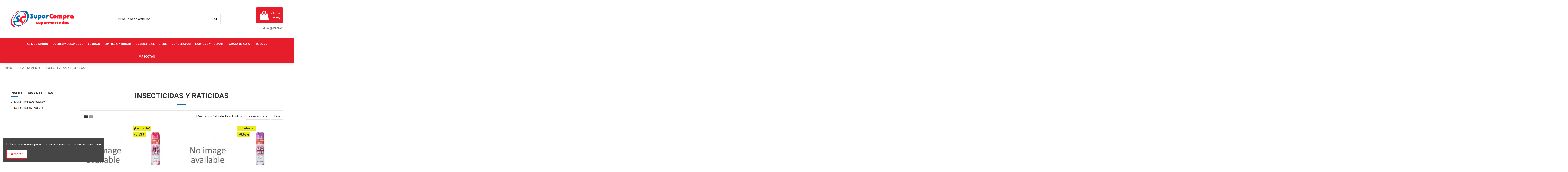

--- FILE ---
content_type: text/html; charset=utf-8
request_url: https://tiendaonline.supercompra.info/2373-insecticidas-y-raticidas
body_size: 18431
content:
<!doctype html>
<html lang="es">

<head>
    
        
  <meta charset="utf-8">


  <meta http-equiv="x-ua-compatible" content="ie=edge">



  


  


  <title>INSECTICIDAS Y RATICIDAS</title>
  
    
  
  
    
  
  <meta name="description" content="">
  <meta name="keywords" content="">
    
      <link rel="canonical" href="https://tiendaonline.supercompra.info/2373-insecticidas-y-raticidas">
    

  
      

  
    <script type="application/ld+json">
  {
    "@context": "https://schema.org",
    "@id": "#store-organization",
    "@type": "Organization",
    "name" : "Supercompra Online",
    "url" : "https://tiendaonline.supercompra.info/",
  
      "logo": {
        "@type": "ImageObject",
        "url":"https://tiendaonline.supercompra.info/img/logo-1692256686.jpg"
      }
      }
</script>

<script type="application/ld+json">
  {
    "@context": "https://schema.org",
    "@type": "WebPage",
    "isPartOf": {
      "@type": "WebSite",
      "url":  "https://tiendaonline.supercompra.info/",
      "name": "Supercompra Online"
    },
    "name": "INSECTICIDAS Y RATICIDAS",
    "url":  "https://tiendaonline.supercompra.info/2373-insecticidas-y-raticidas"
  }
</script>


  <script type="application/ld+json">
    {
      "@context": "https://schema.org",
      "@type": "BreadcrumbList",
      "itemListElement": [
                  {
            "@type": "ListItem",
            "position": 1,
            "name": "Inicio",
            "item": "https://tiendaonline.supercompra.info/"
          },              {
            "@type": "ListItem",
            "position": 2,
            "name": "DEPARTAMENTO",
            "item": "https://tiendaonline.supercompra.info/2885-departamento"
          },              {
            "@type": "ListItem",
            "position": 3,
            "name": "INSECTICIDAS Y RATICIDAS",
            "item": "https://tiendaonline.supercompra.info/2373-insecticidas-y-raticidas"
          }          ]
    }
  </script>


  

  
    <script type="application/ld+json">
  {
    "@context": "https://schema.org",
    "@type": "ItemList",
    "itemListElement": [
          {
        "@type": "ListItem",
        "position": 0,
        "name": "INSECTICIDA CUCHOL POLVO 100 GRS",
        "url": "https://tiendaonline.supercompra.info/insecticida-polvo/64688-insecticida-cuchol-polvo-100-grs-8411582375103.html"
      },          {
        "@type": "ListItem",
        "position": 1,
        "name": "INSECTICIDA CASA JARDIN ROSAS SPRAY 600",
        "url": "https://tiendaonline.supercompra.info/insecticidas-spray/59938-insecticida-casa-jardin-rosas-spray-600-8410189200009.html"
      },          {
        "@type": "ListItem",
        "position": 2,
        "name": "INSECTICIDA CUCHOL POLVO 100 GRS",
        "url": "https://tiendaonline.supercompra.info/insecticida-polvo/62393-insecticida-cuchol-polvo-100-grs-8411582375103.html"
      },          {
        "@type": "ListItem",
        "position": 3,
        "name": "INSECTICIDA CASA JARDIN LAVANDA SPRAY 75",
        "url": "https://tiendaonline.supercompra.info/insecticidas-spray/59939-insecticida-casa-jardin-lavanda-spray-75-8410189202003.html"
      },          {
        "@type": "ListItem",
        "position": 4,
        "name": "INSECTICIDA RAID HOGAR Y PLANTAS 400 ML",
        "url": "https://tiendaonline.supercompra.info/insecticidas-spray/59934-insecticida-raid-hogar-y-plantas-400-ml-8412400026733.html"
      },          {
        "@type": "ListItem",
        "position": 5,
        "name": "INSECTICIDA MATON SPRAY  750 ML",
        "url": "https://tiendaonline.supercompra.info/insecticidas-spray/60921-insecticida-maton-spray--750-ml-8410836001010.html"
      },          {
        "@type": "ListItem",
        "position": 6,
        "name": "INSECTICIDAD ORION SIN OLOR SPRAY 800 ML",
        "url": "https://tiendaonline.supercompra.info/insecticidas-spray/63410-insecticidad-orion-sin-olor-spray-800-ml-8411660033840.html"
      },          {
        "@type": "ListItem",
        "position": 7,
        "name": "INSECTICIDA CUCAL SPRAY 400 CUCARACHAS",
        "url": "https://tiendaonline.supercompra.info/insecticidas-spray/59937-insecticida-cucal-spray-400-cucarachas-8436032711300.html"
      },          {
        "@type": "ListItem",
        "position": 8,
        "name": "BLOOM REPELENTE MOSQUITOS SPRAY 100ML",
        "url": "https://tiendaonline.supercompra.info/insecticidas-spray/61605-bloom-repelente-mosquitos-spray-100ml-8436032711362.html"
      },          {
        "@type": "ListItem",
        "position": 9,
        "name": "INSECTICIDA CARAMBA CUCARACHAS 600 ML",
        "url": "https://tiendaonline.supercompra.info/insecticidas-spray/59940-insecticida-caramba-cucarachas-600-ml-8412078030032.html"
      },          {
        "@type": "ListItem",
        "position": 10,
        "name": "INSECTICIDA MATON CASA JARDIN SPRAY 600",
        "url": "https://tiendaonline.supercompra.info/insecticidas-spray/62395-insecticida-maton-casa-jardin-spray-600-8410836001119.html"
      },          {
        "@type": "ListItem",
        "position": 11,
        "name": "INSECTICIDA RAID AZUL SPRAY  600 ML",
        "url": "https://tiendaonline.supercompra.info/insecticidas-spray/62396-insecticida-raid-azul-spray--600-ml-5000204641721.html"
      }        ]
  }
</script>


  
    
  



    <meta property="og:title" content="INSECTICIDAS Y RATICIDAS"/>
    <meta property="og:url" content="https://tiendaonline.supercompra.info/2373-insecticidas-y-raticidas"/>
    <meta property="og:site_name" content="Supercompra Online"/>
    <meta property="og:description" content="">
    <meta property="og:type" content="website">


            
          <meta property="og:image" content="https://tiendaonline.supercompra.info/img/logo-1692256686.jpg" />
    
    





      <meta name="viewport" content="initial-scale=1,user-scalable=no,maximum-scale=1,width=device-width">
  


  <meta name="theme-color" content="#e61e2b">
  <meta name="msapplication-navbutton-color" content="#e61e2b">


  <link rel="icon" type="image/vnd.microsoft.icon" href="https://tiendaonline.supercompra.info/img/favicon.ico?1692256686">
  <link rel="shortcut icon" type="image/x-icon" href="https://tiendaonline.supercompra.info/img/favicon.ico?1692256686">
    




    <link rel="stylesheet" href="https://tiendaonline.supercompra.info/themes/warehouse/assets/cache/theme-0afb15483.css" type="text/css" media="all">




<link rel="preload" as="font"
      href="/themes/warehouse/assets/css/font-awesome/fonts/fontawesome-webfont.woff?v=4.7.0"
      type="font/woff" crossorigin="anonymous">
<link rel="preload" as="font"
      href="/themes/warehouse/assets/css/font-awesome/fonts/fontawesome-webfont.woff2?v=4.7.0"
      type="font/woff2" crossorigin="anonymous">


<link  rel="preload stylesheet"  as="style" href="/themes/warehouse/assets/css/font-awesome/css/font-awesome-preload.css"
       type="text/css" crossorigin="anonymous">





  

  <script>
        var elementorFrontendConfig = {"isEditMode":"","stretchedSectionContainer":"","instagramToken":false,"is_rtl":false,"ajax_csfr_token_url":"https:\/\/tiendaonline.supercompra.info\/module\/iqitelementor\/Actions?process=handleCsfrToken&ajax=1"};
        var iqitTheme = {"rm_sticky":"up","rm_breakpoint":0,"op_preloader":"pre","cart_style":"side","cart_confirmation":"notification","h_layout":"1","f_fixed":"","f_layout":"1","h_absolute":"0","h_sticky":"0","hw_width":"inherit","hm_submenu_width":"fullwidth-background","h_search_type":"full","pl_lazyload":true,"pl_infinity":true,"pl_rollover":false,"pl_crsl_autoplay":false,"pl_slider_ld":4,"pl_slider_d":3,"pl_slider_t":2,"pl_slider_p":2,"pp_thumbs":"bottom","pp_zoom":"modalzoom","pp_image_layout":"column","pp_tabs":"tabh","pl_grid_qty":true};
        var iqitcompare = {"nbProducts":0};
        var iqitcountdown_days = "d.";
        var iqitextendedproduct = {"speed":"70"};
        var iqitfdc_from = 100;
        var iqitmegamenu = {"sticky":"false","containerSelector":"#wrapper > .container"};
        var iqitreviews = [];
        var iqitwishlist = {"nbProducts":0};
        var prestashop = {"cart":{"products":[],"totals":{"total":{"type":"total","label":"Total","amount":0,"value":"0,00\u00a0\u20ac"},"total_including_tax":{"type":"total","label":"Total (impuestos incl.)","amount":0,"value":"0,00\u00a0\u20ac"},"total_excluding_tax":{"type":"total","label":"Total (impuestos excl.)","amount":0,"value":"0,00\u00a0\u20ac"}},"subtotals":{"products":{"type":"products","label":"Subtotal","amount":0,"value":"0,00\u00a0\u20ac"},"discounts":null,"shipping":{"type":"shipping","label":"Transporte","amount":0,"value":""},"tax":null},"products_count":0,"summary_string":"0 art\u00edculos","vouchers":{"allowed":0,"added":[]},"discounts":[],"minimalPurchase":0,"minimalPurchaseRequired":""},"currency":{"id":2,"name":"Euro","iso_code":"EUR","iso_code_num":"978","sign":"\u20ac"},"customer":{"lastname":null,"firstname":null,"email":null,"birthday":null,"newsletter":null,"newsletter_date_add":null,"optin":null,"website":null,"company":null,"siret":null,"ape":null,"is_logged":false,"gender":{"type":null,"name":null},"addresses":[]},"language":{"name":"Espa\u00f1ol (Spanish)","iso_code":"es","locale":"es-ES","language_code":"es-es","is_rtl":"0","date_format_lite":"d\/m\/Y","date_format_full":"d\/m\/Y H:i:s","id":2},"page":{"title":"","canonical":"https:\/\/tiendaonline.supercompra.info\/2373-insecticidas-y-raticidas","meta":{"title":"INSECTICIDAS Y RATICIDAS","description":"","keywords":"","robots":"index"},"page_name":"category","body_classes":{"lang-es":true,"lang-rtl":false,"country-ES":true,"currency-EUR":true,"layout-left-column":true,"page-category":true,"tax-display-enabled":true,"category-id-2373":true,"category-INSECTICIDAS Y RATICIDAS":true,"category-id-parent-2885":true,"category-depth-level-3":true},"admin_notifications":[]},"shop":{"name":"Supercompra Online","logo":"https:\/\/tiendaonline.supercompra.info\/img\/logo-1692256686.jpg","stores_icon":"https:\/\/tiendaonline.supercompra.info\/img\/logo_stores.png","favicon":"https:\/\/tiendaonline.supercompra.info\/img\/favicon.ico"},"urls":{"base_url":"https:\/\/tiendaonline.supercompra.info\/","current_url":"https:\/\/tiendaonline.supercompra.info\/2373-insecticidas-y-raticidas","shop_domain_url":"https:\/\/tiendaonline.supercompra.info","img_ps_url":"https:\/\/tiendaonline.supercompra.info\/img\/","img_cat_url":"https:\/\/tiendaonline.supercompra.info\/img\/c\/","img_lang_url":"https:\/\/tiendaonline.supercompra.info\/img\/l\/","img_prod_url":"https:\/\/tiendaonline.supercompra.info\/img\/p\/","img_manu_url":"https:\/\/tiendaonline.supercompra.info\/img\/m\/","img_sup_url":"https:\/\/tiendaonline.supercompra.info\/img\/su\/","img_ship_url":"https:\/\/tiendaonline.supercompra.info\/img\/s\/","img_store_url":"https:\/\/tiendaonline.supercompra.info\/img\/st\/","img_col_url":"https:\/\/tiendaonline.supercompra.info\/img\/co\/","img_url":"https:\/\/tiendaonline.supercompra.info\/themes\/warehouse\/assets\/img\/","css_url":"https:\/\/tiendaonline.supercompra.info\/themes\/warehouse\/assets\/css\/","js_url":"https:\/\/tiendaonline.supercompra.info\/themes\/warehouse\/assets\/js\/","pic_url":"https:\/\/tiendaonline.supercompra.info\/upload\/","pages":{"address":"https:\/\/tiendaonline.supercompra.info\/direccion","addresses":"https:\/\/tiendaonline.supercompra.info\/direcciones","authentication":"https:\/\/tiendaonline.supercompra.info\/iniciar-sesion","cart":"https:\/\/tiendaonline.supercompra.info\/carrito","category":"https:\/\/tiendaonline.supercompra.info\/index.php?controller=category","cms":"https:\/\/tiendaonline.supercompra.info\/index.php?controller=cms","contact":"https:\/\/tiendaonline.supercompra.info\/contactenos","discount":"https:\/\/tiendaonline.supercompra.info\/descuento","guest_tracking":"https:\/\/tiendaonline.supercompra.info\/seguimiento-pedido-invitado","history":"https:\/\/tiendaonline.supercompra.info\/historial-compra","identity":"https:\/\/tiendaonline.supercompra.info\/datos-personales","index":"https:\/\/tiendaonline.supercompra.info\/","my_account":"https:\/\/tiendaonline.supercompra.info\/mi-cuenta","order_confirmation":"https:\/\/tiendaonline.supercompra.info\/confirmacion-pedido","order_detail":"https:\/\/tiendaonline.supercompra.info\/index.php?controller=order-detail","order_follow":"https:\/\/tiendaonline.supercompra.info\/seguimiento-pedido","order":"https:\/\/tiendaonline.supercompra.info\/pedido","order_return":"https:\/\/tiendaonline.supercompra.info\/index.php?controller=order-return","order_slip":"https:\/\/tiendaonline.supercompra.info\/facturas-abono","pagenotfound":"https:\/\/tiendaonline.supercompra.info\/pagina-no-encontrada","password":"https:\/\/tiendaonline.supercompra.info\/recuperar-contrase\u00f1a","pdf_invoice":"https:\/\/tiendaonline.supercompra.info\/index.php?controller=pdf-invoice","pdf_order_return":"https:\/\/tiendaonline.supercompra.info\/index.php?controller=pdf-order-return","pdf_order_slip":"https:\/\/tiendaonline.supercompra.info\/index.php?controller=pdf-order-slip","prices_drop":"https:\/\/tiendaonline.supercompra.info\/productos-rebajados","product":"https:\/\/tiendaonline.supercompra.info\/index.php?controller=product","search":"https:\/\/tiendaonline.supercompra.info\/busqueda","sitemap":"https:\/\/tiendaonline.supercompra.info\/mapa del sitio","stores":"https:\/\/tiendaonline.supercompra.info\/tiendas","supplier":"https:\/\/tiendaonline.supercompra.info\/proveedor","register":"https:\/\/tiendaonline.supercompra.info\/iniciar-sesion?create_account=1","order_login":"https:\/\/tiendaonline.supercompra.info\/pedido?login=1"},"alternative_langs":[],"theme_assets":"\/themes\/warehouse\/assets\/","actions":{"logout":"https:\/\/tiendaonline.supercompra.info\/?mylogout="},"no_picture_image":{"bySize":{"small_default":{"url":"https:\/\/tiendaonline.supercompra.info\/img\/p\/es-default-small_default.jpg","width":98,"height":127},"cart_default":{"url":"https:\/\/tiendaonline.supercompra.info\/img\/p\/es-default-cart_default.jpg","width":125,"height":162},"home_default":{"url":"https:\/\/tiendaonline.supercompra.info\/img\/p\/es-default-home_default.jpg","width":236,"height":305},"large_default":{"url":"https:\/\/tiendaonline.supercompra.info\/img\/p\/es-default-large_default.jpg","width":381,"height":492},"medium_default":{"url":"https:\/\/tiendaonline.supercompra.info\/img\/p\/es-default-medium_default.jpg","width":452,"height":584},"thickbox_default":{"url":"https:\/\/tiendaonline.supercompra.info\/img\/p\/es-default-thickbox_default.jpg","width":1100,"height":1422}},"small":{"url":"https:\/\/tiendaonline.supercompra.info\/img\/p\/es-default-small_default.jpg","width":98,"height":127},"medium":{"url":"https:\/\/tiendaonline.supercompra.info\/img\/p\/es-default-large_default.jpg","width":381,"height":492},"large":{"url":"https:\/\/tiendaonline.supercompra.info\/img\/p\/es-default-thickbox_default.jpg","width":1100,"height":1422},"legend":""}},"configuration":{"display_taxes_label":true,"display_prices_tax_incl":true,"is_catalog":false,"show_prices":true,"opt_in":{"partner":true},"quantity_discount":{"type":"discount","label":"Descuento unitario"},"voucher_enabled":0,"return_enabled":0},"field_required":[],"breadcrumb":{"links":[{"title":"Inicio","url":"https:\/\/tiendaonline.supercompra.info\/"},{"title":"DEPARTAMENTO","url":"https:\/\/tiendaonline.supercompra.info\/2885-departamento"},{"title":"INSECTICIDAS Y RATICIDAS","url":"https:\/\/tiendaonline.supercompra.info\/2373-insecticidas-y-raticidas"}],"count":3},"link":{"protocol_link":"https:\/\/","protocol_content":"https:\/\/"},"time":1769188417,"static_token":"9363f5d462d9f7e12cd46f9ee6f8fff3","token":"3496719df8e30f1ce682ff789856b226","debug":false};
      </script>



  


    
    
     <!-- Google tag (gtag.js) -->
<script async src="https://www.googletagmanager.com/gtag/js?id=G-ZLH0PX7TJZ"></script>
<script>
  window.dataLayer = window.dataLayer || [];
  function gtag(){dataLayer.push(arguments);}
  gtag('js', new Date());

  gtag('config', 'G-ZLH0PX7TJZ');
</script> </head>

<body id="category" class="lang-es country-es currency-eur layout-left-column page-category tax-display-enabled category-id-2373 category-insecticidas-y-raticidas category-id-parent-2885 category-depth-level-3 body-desktop-header-style-w-1">


    




    


<main id="main-page-content" style="opacity: 0;" >
    
            

    <header id="header" class="desktop-header-style-w-1">
        
            
  <div class="header-banner">
    
  </div>




            <nav class="header-nav">
        <div class="container">
    
        <div class="row justify-content-between">
            <div class="col col-auto col-md left-nav">
                                
            </div>
            <div class="col col-auto center-nav text-center">
                
             </div>
            <div class="col col-auto col-md right-nav text-right">
                
      

  

             </div>
        </div>

                        </div>
            </nav>
        



<div id="desktop-header" class="desktop-header-style-1">
    
            
<div class="header-top">
    <div id="desktop-header-container" class="container">
        <div class="row align-items-center">
                            <div class="col col-auto col-header-left">
                    <div id="desktop_logo">
                        
  <a href="https://tiendaonline.supercompra.info/">
    <img class="logo img-fluid"
         src="https://tiendaonline.supercompra.info/img/logo-1692256686.jpg"
                  alt="Supercompra Online"
         width="300"
         height="76"
    >
  </a>

                    </div>
                    
                </div>
                <div class="col col-header-center">
                                        <!-- Block search module TOP -->

<!-- Block search module TOP -->
<div id="search_widget" class="search-widget" data-search-controller-url="https://tiendaonline.supercompra.info/module/iqitsearch/searchiqit">
    <form method="get" action="https://tiendaonline.supercompra.info/module/iqitsearch/searchiqit">
        <div class="input-group">
            <input type="text" name="s" value="" data-all-text="Mostrar todos los resultado"
                   data-blog-text="Post"
                   data-product-text="Producto"
                   data-brands-text="Marca"
                   autocomplete="off" autocorrect="off" autocapitalize="off" spellcheck="false"
                   placeholder="Búsqueda de artículos.." class="form-control form-search-control" />
            <button type="submit" class="search-btn">
                <i class="fa fa-search"></i>
            </button>
        </div>
    </form>
</div>
<!-- /Block search module TOP -->

<!-- /Block search module TOP -->


                    
                </div>
                        <div class="col col-auto col-header-right text-right">
                                    
                                            <div id="ps-shoppingcart-wrapper">
    <div id="ps-shoppingcart"
         class="header-cart-default ps-shoppingcart side-cart">
         <div id="blockcart" class="blockcart cart-preview"
         data-refresh-url="//tiendaonline.supercompra.info/module/ps_shoppingcart/ajax">
        <a id="cart-toogle" class="cart-toogle header-btn header-cart-btn" data-toggle="dropdown" data-display="static">
            <i class="fa fa-shopping-bag fa-fw icon" aria-hidden="true"><span class="cart-products-count-btn  d-none">0</span></i>
            <span class="info-wrapper">
            <span class="title">Carrito</span>
            <span class="cart-toggle-details">
            <span class="text-faded cart-separator"> / </span>
                            Empty
                        </span>
            </span>
        </a>
        <div id="_desktop_blockcart-content" class="dropdown-menu-custom dropdown-menu">
    <div id="blockcart-content" class="blockcart-content" >
        <div class="cart-title">
            <span class="modal-title">Tu carrito</span>
            <button type="button" id="js-cart-close" class="close">
                <span>×</span>
            </button>
            <hr>
        </div>
                    <span class="no-items">No hay más artículos en tu carrito</span>
            </div>
</div> </div>




    </div>
</div>

                                        
                
                <div id="user_info">
            <a
                href="https://tiendaonline.supercompra.info/mi-cuenta"
                title="Acceda a su cuenta de cliente"
                rel="nofollow"
        ><i class="fa fa-user" aria-hidden="true"></i>
            <span>Registrarse</span>
        </a>
    </div>


                
            </div>
            <div class="col-12">
                <div class="row">
                    
                </div>
            </div>
        </div>
    </div>
</div>
<div class="container iqit-megamenu-container">	<div id="iqitmegamenu-wrapper" class="iqitmegamenu-wrapper iqitmegamenu-all">
		<div class="container container-iqitmegamenu">
		<div id="iqitmegamenu-horizontal" class="iqitmegamenu  clearfix" role="navigation">

								
				<nav id="cbp-hrmenu" class="cbp-hrmenu cbp-horizontal cbp-hrsub-narrow">
					<ul>
												<li id="cbp-hrmenu-tab-26" class="cbp-hrmenu-tab cbp-hrmenu-tab-26  cbp-has-submeu">
	<a role="button" class="cbp-empty-mlink nav-link">

								<span class="cbp-tab-title">
								Alimentación <i class="fa fa-angle-down cbp-submenu-aindicator"></i></span>
														</a>
														<div class="cbp-hrsub col-12">
								<div class="cbp-hrsub-inner">
									<div class="container iqitmegamenu-submenu-container">
									
																																	



<div class="row menu_row menu-element  first_rows menu-element-id-1">
                

                                                



    <div class="col-2 cbp-menu-column cbp-menu-element menu-element-id-2 ">
        <div class="cbp-menu-column-inner">
                        
                
                
                    
                                                    <div class="row cbp-categories-row">
                                                                                                            <div class="col-12">
                                            <div class="cbp-category-link-w"><a href="https://tiendaonline.supercompra.info/2413-aceites"
                                                                                class="cbp-column-title nav-link cbp-category-title">ACEITES</a>
                                                                                                                                            </div>
                                        </div>
                                                                                                </div>
                                            
                
            

            
            </div>    </div>
                                    



    <div class="col-2 cbp-menu-column cbp-menu-element menu-element-id-3 ">
        <div class="cbp-menu-column-inner">
                        
                
                
                    
                                                    <div class="row cbp-categories-row">
                                                                                                            <div class="col-12">
                                            <div class="cbp-category-link-w"><a href="https://tiendaonline.supercompra.info/2412-aceitunas-y-encurtidos"
                                                                                class="cbp-column-title nav-link cbp-category-title">ACEITUNAS Y ENCURTIDOS</a>
                                                                                                                                            </div>
                                        </div>
                                                                                                </div>
                                            
                
            

            
            </div>    </div>
                                    



    <div class="col-2 cbp-menu-column cbp-menu-element menu-element-id-4 ">
        <div class="cbp-menu-column-inner">
                        
                
                
                    
                                                    <div class="row cbp-categories-row">
                                                                                                            <div class="col-12">
                                            <div class="cbp-category-link-w"><a href="https://tiendaonline.supercompra.info/2381-aperitivos"
                                                                                class="cbp-column-title nav-link cbp-category-title">APERITIVOS</a>
                                                                                                                                            </div>
                                        </div>
                                                                                                </div>
                                            
                
            

            
            </div>    </div>
                                    



    <div class="col-2 cbp-menu-column cbp-menu-element menu-element-id-5 ">
        <div class="cbp-menu-column-inner">
                        
                
                
                    
                                                    <div class="row cbp-categories-row">
                                                                                                            <div class="col-12">
                                            <div class="cbp-category-link-w"><a href="https://tiendaonline.supercompra.info/2409-arroces-y-legumbres"
                                                                                class="cbp-column-title nav-link cbp-category-title">ARROCES Y LEGUMBRES</a>
                                                                                                                                            </div>
                                        </div>
                                                                                                </div>
                                            
                
            

            
            </div>    </div>
                                    



    <div class="col-2 cbp-menu-column cbp-menu-element menu-element-id-6 ">
        <div class="cbp-menu-column-inner">
                        
                
                
                    
                                                    <div class="row cbp-categories-row">
                                                                                                            <div class="col-12">
                                            <div class="cbp-category-link-w"><a href="https://tiendaonline.supercompra.info/2403-caldos-y-sopas"
                                                                                class="cbp-column-title nav-link cbp-category-title">CALDOS Y SOPAS</a>
                                                                                                                                            </div>
                                        </div>
                                                                                                </div>
                                            
                
            

            
            </div>    </div>
                                    



    <div class="col-2 cbp-menu-column cbp-menu-element menu-element-id-7 ">
        <div class="cbp-menu-column-inner">
                        
                
                
                    
                                                    <div class="row cbp-categories-row">
                                                                                                            <div class="col-12">
                                            <div class="cbp-category-link-w"><a href="https://tiendaonline.supercompra.info/2400-condimentos-sal-y-vinagres"
                                                                                class="cbp-column-title nav-link cbp-category-title">CONDIMENTOS, SAL Y VINAGRES</a>
                                                                                                                                            </div>
                                        </div>
                                                                                                </div>
                                            
                
            

            
            </div>    </div>
                                    



    <div class="col-2 cbp-menu-column cbp-menu-element menu-element-id-8 ">
        <div class="cbp-menu-column-inner">
                        
                
                
                    
                                                    <div class="row cbp-categories-row">
                                                                                                            <div class="col-12">
                                            <div class="cbp-category-link-w"><a href="https://tiendaonline.supercompra.info/2398-conservas-carnicas"
                                                                                class="cbp-column-title nav-link cbp-category-title">CONSERVAS CARNICAS</a>
                                                                                                                                            </div>
                                        </div>
                                                                                                </div>
                                            
                
            

            
            </div>    </div>
                                    



    <div class="col-2 cbp-menu-column cbp-menu-element menu-element-id-12 ">
        <div class="cbp-menu-column-inner">
                        
                
                
                    
                                                    <div class="row cbp-categories-row">
                                                                                                            <div class="col-12">
                                            <div class="cbp-category-link-w"><a href="https://tiendaonline.supercompra.info/2394-frutos-secos"
                                                                                class="cbp-column-title nav-link cbp-category-title">FRUTOS SECOS</a>
                                                                                                                                            </div>
                                        </div>
                                                                                                </div>
                                            
                
            

            
            </div>    </div>
                                    



    <div class="col-2 cbp-menu-column cbp-menu-element menu-element-id-13 ">
        <div class="cbp-menu-column-inner">
                        
                
                
                    
                                                    <div class="row cbp-categories-row">
                                                                                                            <div class="col-12">
                                            <div class="cbp-category-link-w"><a href="https://tiendaonline.supercompra.info/2392-harinas-pures-y-derivados"
                                                                                class="cbp-column-title nav-link cbp-category-title">HARINAS, PURES Y DERIVADOS</a>
                                                                                                                                            </div>
                                        </div>
                                                                                                </div>
                                            
                
            

            
            </div>    </div>
                                    



    <div class="col-2 cbp-menu-column cbp-menu-element menu-element-id-14 ">
        <div class="cbp-menu-column-inner">
                        
                
                
                    
                                                    <div class="row cbp-categories-row">
                                                                                                            <div class="col-12">
                                            <div class="cbp-category-link-w"><a href="https://tiendaonline.supercompra.info/2389-mayonesassalsas-y-alios"
                                                                                class="cbp-column-title nav-link cbp-category-title">MAYONESAS,SALSAS Y ALIÑOS</a>
                                                                                                                                            </div>
                                        </div>
                                                                                                </div>
                                            
                
            

            
            </div>    </div>
                                    



    <div class="col-2 cbp-menu-column cbp-menu-element menu-element-id-15 ">
        <div class="cbp-menu-column-inner">
                        
                
                
                    
                                                    <div class="row cbp-categories-row">
                                                                                                            <div class="col-12">
                                            <div class="cbp-category-link-w"><a href="https://tiendaonline.supercompra.info/2397-conservas-de-pescado"
                                                                                class="cbp-column-title nav-link cbp-category-title">CONSERVAS DE PESCADO</a>
                                                                                                                                            </div>
                                        </div>
                                                                                                </div>
                                            
                
            

            
            </div>    </div>
                                    



    <div class="col-2 cbp-menu-column cbp-menu-element menu-element-id-11 ">
        <div class="cbp-menu-column-inner">
                        
                
                
                    
                                                    <div class="row cbp-categories-row">
                                                                                                            <div class="col-12">
                                            <div class="cbp-category-link-w"><a href="https://tiendaonline.supercompra.info/2396-conservas-vegetales"
                                                                                class="cbp-column-title nav-link cbp-category-title">CONSERVAS VEGETALES</a>
                                                                                                                                            </div>
                                        </div>
                                                                                                </div>
                                            
                
            

            
            </div>    </div>
                                    



    <div class="col-2 cbp-menu-column cbp-menu-element menu-element-id-9 ">
        <div class="cbp-menu-column-inner">
                        
                
                
                    
                                                    <div class="row cbp-categories-row">
                                                                                                            <div class="col-12">
                                            <div class="cbp-category-link-w"><a href="https://tiendaonline.supercompra.info/2387-pastas-de-sopa-y-comida-mexicana"
                                                                                class="cbp-column-title nav-link cbp-category-title">PASTAS DE SOPA Y COMIDA MEXICANA</a>
                                                                                                                                            </div>
                                        </div>
                                                                                                </div>
                                            
                
            

            
            </div>    </div>
                                    



    <div class="col-2 cbp-menu-column cbp-menu-element menu-element-id-10 ">
        <div class="cbp-menu-column-inner">
                        
                
                
                    
                                                    <div class="row cbp-categories-row">
                                                                                                            <div class="col-12">
                                            <div class="cbp-category-link-w"><a href="https://tiendaonline.supercompra.info/2383-salazones"
                                                                                class="cbp-column-title nav-link cbp-category-title">SALAZONES</a>
                                                                                                                                            </div>
                                        </div>
                                                                                                </div>
                                            
                
            

            
            </div>    </div>
                            
                </div>
																					
																			</div>
								</div>
							</div>
													</li>
												<li id="cbp-hrmenu-tab-28" class="cbp-hrmenu-tab cbp-hrmenu-tab-28  cbp-has-submeu">
	<a role="button" class="cbp-empty-mlink nav-link">

								<span class="cbp-tab-title">
								Dulces y Desayunos <i class="fa fa-angle-down cbp-submenu-aindicator"></i></span>
														</a>
														<div class="cbp-hrsub col-12">
								<div class="cbp-hrsub-inner">
									<div class="container iqitmegamenu-submenu-container">
									
																																	



<div class="row menu_row menu-element  first_rows menu-element-id-1">
                

                                                



    <div class="col-2 cbp-menu-column cbp-menu-element menu-element-id-2 ">
        <div class="cbp-menu-column-inner">
                        
                
                
                    
                                                    <div class="row cbp-categories-row">
                                                                                                            <div class="col-12">
                                            <div class="cbp-category-link-w"><a href="https://tiendaonline.supercompra.info/2408-azucar-endulzantes-y-miel"
                                                                                class="cbp-column-title nav-link cbp-category-title">AZUCAR, ENDULZANTES Y MIEL</a>
                                                                                                                                            </div>
                                        </div>
                                                                                                </div>
                                            
                
            

            
            </div>    </div>
                                    



    <div class="col-2 cbp-menu-column cbp-menu-element menu-element-id-3 ">
        <div class="cbp-menu-column-inner">
                        
                
                
                    
                                                    <div class="row cbp-categories-row">
                                                                                                            <div class="col-12">
                                            <div class="cbp-category-link-w"><a href="https://tiendaonline.supercompra.info/2405-cacao-chocolates-y-bombones"
                                                                                class="cbp-column-title nav-link cbp-category-title">CACAO, CHOCOLATES Y BOMBONES</a>
                                                                                                                                            </div>
                                        </div>
                                                                                                </div>
                                            
                
            

            
            </div>    </div>
                                    



    <div class="col-2 cbp-menu-column cbp-menu-element menu-element-id-4 ">
        <div class="cbp-menu-column-inner">
                        
                
                
                    
                                                    <div class="row cbp-categories-row">
                                                                                                            <div class="col-12">
                                            <div class="cbp-category-link-w"><a href="https://tiendaonline.supercompra.info/2404-cafes-y-solubles"
                                                                                class="cbp-column-title nav-link cbp-category-title">CAFES Y SOLUBLES</a>
                                                                                                                                            </div>
                                        </div>
                                                                                                </div>
                                            
                
            

            
            </div>    </div>
                                    



    <div class="col-2 cbp-menu-column cbp-menu-element menu-element-id-5 ">
        <div class="cbp-menu-column-inner">
                        
                
                
                    
                                                    <div class="row cbp-categories-row">
                                                                                                            <div class="col-12">
                                            <div class="cbp-category-link-w"><a href="https://tiendaonline.supercompra.info/2402-caramelos-chicles-y-golosinas"
                                                                                class="cbp-column-title nav-link cbp-category-title">CARAMELOS, CHICLES Y GOLOSINAS</a>
                                                                                                                                            </div>
                                        </div>
                                                                                                </div>
                                            
                
            

            
            </div>    </div>
                                    



    <div class="col-2 cbp-menu-column cbp-menu-element menu-element-id-6 ">
        <div class="cbp-menu-column-inner">
                        
                
                
                    
                                                    <div class="row cbp-categories-row">
                                                                                                            <div class="col-12">
                                            <div class="cbp-category-link-w"><a href="https://tiendaonline.supercompra.info/2401-cereales"
                                                                                class="cbp-column-title nav-link cbp-category-title">CEREALES</a>
                                                                                                                                            </div>
                                        </div>
                                                                                                </div>
                                            
                
            

            
            </div>    </div>
                                    



    <div class="col-2 cbp-menu-column cbp-menu-element menu-element-id-7 ">
        <div class="cbp-menu-column-inner">
                        
                
                
                    
                                                    <div class="row cbp-categories-row">
                                                                                                            <div class="col-12">
                                            <div class="cbp-category-link-w"><a href="https://tiendaonline.supercompra.info/2393-galletas"
                                                                                class="cbp-column-title nav-link cbp-category-title">GALLETAS</a>
                                                                                                                                            </div>
                                        </div>
                                                                                                </div>
                                            
                
            

            
            </div>    </div>
                                    



    <div class="col-2 cbp-menu-column cbp-menu-element menu-element-id-8 ">
        <div class="cbp-menu-column-inner">
                        
                
                
                    
                                                    <div class="row cbp-categories-row">
                                                                                                            <div class="col-12">
                                            <div class="cbp-category-link-w"><a href="https://tiendaonline.supercompra.info/2391-infusiones"
                                                                                class="cbp-column-title nav-link cbp-category-title">INFUSIONES</a>
                                                                                                                                            </div>
                                        </div>
                                                                                                </div>
                                            
                
            

            
            </div>    </div>
                                    



    <div class="col-2 cbp-menu-column cbp-menu-element menu-element-id-9 ">
        <div class="cbp-menu-column-inner">
                        
                
                
                    
                                                    <div class="row cbp-categories-row">
                                                                                                            <div class="col-12">
                                            <div class="cbp-category-link-w"><a href="https://tiendaonline.supercompra.info/2388-panaderia-y-bolleria"
                                                                                class="cbp-column-title nav-link cbp-category-title">PANADERIA Y BOLLERIA</a>
                                                                                                                                            </div>
                                        </div>
                                                                                                </div>
                                            
                
            

            
            </div>    </div>
                                    



    <div class="col-2 cbp-menu-column cbp-menu-element menu-element-id-10 ">
        <div class="cbp-menu-column-inner">
                        
                
                
                    
                                                    <div class="row cbp-categories-row">
                                                                                                            <div class="col-12">
                                            <div class="cbp-category-link-w"><a href="https://tiendaonline.supercompra.info/2386-postres-y-preparados"
                                                                                class="cbp-column-title nav-link cbp-category-title">POSTRES Y PREPARADOS</a>
                                                                                                                                            </div>
                                        </div>
                                                                                                </div>
                                            
                
            

            
            </div>    </div>
                            
                </div>
																					
																			</div>
								</div>
							</div>
													</li>
												<li id="cbp-hrmenu-tab-29" class="cbp-hrmenu-tab cbp-hrmenu-tab-29  cbp-has-submeu">
	<a role="button" class="cbp-empty-mlink nav-link">

								<span class="cbp-tab-title">
								Bebidas <i class="fa fa-angle-down cbp-submenu-aindicator"></i></span>
														</a>
														<div class="cbp-hrsub col-12">
								<div class="cbp-hrsub-inner">
									<div class="container iqitmegamenu-submenu-container">
									
																																	



<div class="row menu_row menu-element  first_rows menu-element-id-1">
                

                                                



    <div class="col-2 cbp-menu-column cbp-menu-element menu-element-id-2 ">
        <div class="cbp-menu-column-inner">
                        
                
                
                    
                                                    <div class="row cbp-categories-row">
                                                                                                            <div class="col-12">
                                            <div class="cbp-category-link-w"><a href="https://tiendaonline.supercompra.info/2406-bebidas-no-alcoholicas"
                                                                                class="cbp-column-title nav-link cbp-category-title">BEBIDAS NO ALCOHOLICAS</a>
                                                                                                                                            </div>
                                        </div>
                                                                                                </div>
                                            
                
            

            
            </div>    </div>
                                    



    <div class="col-2 cbp-menu-column cbp-menu-element menu-element-id-3 ">
        <div class="cbp-menu-column-inner">
                        
                
                
                    
                                                    <div class="row cbp-categories-row">
                                                                                                            <div class="col-12">
                                            <div class="cbp-category-link-w"><a href="https://tiendaonline.supercompra.info/2407-bebidas-alcoholicas"
                                                                                class="cbp-column-title nav-link cbp-category-title">BEBIDAS ALCOHOLICAS</a>
                                                                                                                                            </div>
                                        </div>
                                                                                                </div>
                                            
                
            

            
            </div>    </div>
                            
                </div>
																					
																			</div>
								</div>
							</div>
													</li>
												<li id="cbp-hrmenu-tab-30" class="cbp-hrmenu-tab cbp-hrmenu-tab-30  cbp-has-submeu">
	<a role="button" class="cbp-empty-mlink nav-link">

								<span class="cbp-tab-title">
								Limpieza y Hogar <i class="fa fa-angle-down cbp-submenu-aindicator"></i></span>
														</a>
														<div class="cbp-hrsub col-12">
								<div class="cbp-hrsub-inner">
									<div class="container iqitmegamenu-submenu-container">
									
																																	



<div class="row menu_row menu-element  first_rows menu-element-id-1">
                

                                                



    <div class="col-2 cbp-menu-column cbp-menu-element menu-element-id-2 ">
        <div class="cbp-menu-column-inner">
                        
                
                
                    
                                                    <div class="row cbp-categories-row">
                                                                                                            <div class="col-12">
                                            <div class="cbp-category-link-w"><a href="https://tiendaonline.supercompra.info/2379-ambientadores"
                                                                                class="cbp-column-title nav-link cbp-category-title">AMBIENTADORES</a>
                                                                                                                                            </div>
                                        </div>
                                                                                                </div>
                                            
                
            

            
            </div>    </div>
                                    



    <div class="col-2 cbp-menu-column cbp-menu-element menu-element-id-3 ">
        <div class="cbp-menu-column-inner">
                        
                
                
                    
                                                    <div class="row cbp-categories-row">
                                                                                                            <div class="col-12">
                                            <div class="cbp-category-link-w"><a href="https://tiendaonline.supercompra.info/2378-articulos-varios-hogar"
                                                                                class="cbp-column-title nav-link cbp-category-title">ARTICULOS VARIOS HOGAR</a>
                                                                                                                                            </div>
                                        </div>
                                                                                                </div>
                                            
                
            

            
            </div>    </div>
                                    



    <div class="col-2 cbp-menu-column cbp-menu-element menu-element-id-4 ">
        <div class="cbp-menu-column-inner">
                        
                
                
                    
                                                    <div class="row cbp-categories-row">
                                                                                                            <div class="col-12">
                                            <div class="cbp-category-link-w"><a href="https://tiendaonline.supercompra.info/2374-detergentes"
                                                                                class="cbp-column-title nav-link cbp-category-title">DETERGENTES</a>
                                                                                                                                            </div>
                                        </div>
                                                                                                </div>
                                            
                
            

            
            </div>    </div>
                                    



    <div class="col-2 cbp-menu-column cbp-menu-element menu-element-id-5 ">
        <div class="cbp-menu-column-inner">
                        
                
                
                    
                                                    <div class="row cbp-categories-row">
                                                                                                            <div class="col-12">
                                            <div class="cbp-category-link-w"><a href="https://tiendaonline.supercompra.info/2373-insecticidas-y-raticidas"
                                                                                class="cbp-column-title nav-link cbp-category-title">INSECTICIDAS Y RATICIDAS</a>
                                                                                                                                            </div>
                                        </div>
                                                                                                </div>
                                            
                
            

            
            </div>    </div>
                                    



    <div class="col-2 cbp-menu-column cbp-menu-element menu-element-id-6 ">
        <div class="cbp-menu-column-inner">
                        
                
                
                    
                                                    <div class="row cbp-categories-row">
                                                                                                            <div class="col-12">
                                            <div class="cbp-category-link-w"><a href="https://tiendaonline.supercompra.info/2372-limpiavajillas"
                                                                                class="cbp-column-title nav-link cbp-category-title">LIMPIAVAJILLAS</a>
                                                                                                                                            </div>
                                        </div>
                                                                                                </div>
                                            
                
            

            
            </div>    </div>
                                    



    <div class="col-2 cbp-menu-column cbp-menu-element menu-element-id-8 ">
        <div class="cbp-menu-column-inner">
                        
                
                
                    
                                                    <div class="row cbp-categories-row">
                                                                                                            <div class="col-12">
                                            <div class="cbp-category-link-w"><a href="https://tiendaonline.supercompra.info/2370-limpieza-hogarutiles"
                                                                                class="cbp-column-title nav-link cbp-category-title">LIMPIEZA HOGAR(UTILES)</a>
                                                                                                                                            </div>
                                        </div>
                                                                                                </div>
                                            
                
            

            
            </div>    </div>
                                    



    <div class="col-2 cbp-menu-column cbp-menu-element menu-element-id-9 ">
        <div class="cbp-menu-column-inner">
                        
                
                
                    
                                                    <div class="row cbp-categories-row">
                                                                                                            <div class="col-12">
                                            <div class="cbp-category-link-w"><a href="https://tiendaonline.supercompra.info/2371-limpieza-hogar-productos"
                                                                                class="cbp-column-title nav-link cbp-category-title">LIMPIEZA HOGAR (PRODUCTOS)</a>
                                                                                                                                                    
    <ul class="cbp-links cbp-category-tree"><li ><div class="cbp-category-link-w"><a href="https://tiendaonline.supercompra.info/2485-lejias-y-desinfecctantes">LEJIAS Y DESINFECCTANTES</a></div></li><li ><div class="cbp-category-link-w"><a href="https://tiendaonline.supercompra.info/2486-fregasuelos">FREGASUELOS</a></div></li><li ><div class="cbp-category-link-w"><a href="https://tiendaonline.supercompra.info/2488-ceras">CERAS</a></div></li><li ><div class="cbp-category-link-w"><a href="https://tiendaonline.supercompra.info/2489-limpiador-paellas-y-calderos">LIMPIADOR PAELLAS Y CALDEROS</a></div></li><li ><div class="cbp-category-link-w"><a href="https://tiendaonline.supercompra.info/2490-limpiadores-cal-y-oxido">LIMPIADORES CAL Y OXIDO</a></div></li><li ><div class="cbp-category-link-w"><a href="https://tiendaonline.supercompra.info/2761-limpiador-alfombs-y-tapiceri">LIMPIADOR ALFOMBS. Y TAPICERI</a></div></li><li ><div class="cbp-category-link-w"><a href="https://tiendaonline.supercompra.info/2765-desatascadoreslimpiatuberias">DESATASCADORES,LIMPIATUBERIAS</a></div></li><li ><div class="cbp-category-link-w"><a href="https://tiendaonline.supercompra.info/2842-aguarras">AGUARRAS</a></div></li><li ><div class="cbp-category-link-w"><a href="https://tiendaonline.supercompra.info/2843-limpiabaos">LIMPIABAÑOS</a></div></li><li ><div class="cbp-category-link-w"><a href="https://tiendaonline.supercompra.info/2844-limpiahornos-y-vitroceramicas">LIMPIAHORNOS Y VITROCERAMICAS</a></div></li></ul>

                                                                                            </div>
                                        </div>
                                                                                                </div>
                                            
                
            

            
            </div>    </div>
                                    



    <div class="col-2 cbp-menu-column cbp-menu-element menu-element-id-10 ">
        <div class="cbp-menu-column-inner">
                        
                
                
                    
                                                    <div class="row cbp-categories-row">
                                                                                                            <div class="col-12">
                                            <div class="cbp-category-link-w"><a href="https://tiendaonline.supercompra.info/2368-plasticos"
                                                                                class="cbp-column-title nav-link cbp-category-title">PLASTICOS</a>
                                                                                                                                            </div>
                                        </div>
                                                                                                </div>
                                            
                
            

            
            </div>    </div>
                                    



    <div class="col-2 cbp-menu-column cbp-menu-element menu-element-id-7 ">
        <div class="cbp-menu-column-inner">
                        
                
                
                    
                                                    <div class="row cbp-categories-row">
                                                                                                            <div class="col-12">
                                            <div class="cbp-category-link-w"><a href="https://tiendaonline.supercompra.info/2369-papeles"
                                                                                class="cbp-column-title nav-link cbp-category-title">PAPELES</a>
                                                                                                                                            </div>
                                        </div>
                                                                                                </div>
                                            
                
            

            
            </div>    </div>
                            
                </div>
																					
																			</div>
								</div>
							</div>
													</li>
												<li id="cbp-hrmenu-tab-31" class="cbp-hrmenu-tab cbp-hrmenu-tab-31  cbp-has-submeu">
	<a role="button" class="cbp-empty-mlink nav-link">

								<span class="cbp-tab-title">
								Cosmética e Higiene <i class="fa fa-angle-down cbp-submenu-aindicator"></i></span>
														</a>
														<div class="cbp-hrsub col-12">
								<div class="cbp-hrsub-inner">
									<div class="container iqitmegamenu-submenu-container">
									
																																	



<div class="row menu_row menu-element  first_rows menu-element-id-1">
                

                                                



    <div class="col-2 cbp-menu-column cbp-menu-element menu-element-id-2 ">
        <div class="cbp-menu-column-inner">
                        
                
                
                    
                                                    <div class="row cbp-categories-row">
                                                                                                            <div class="col-12">
                                            <div class="cbp-category-link-w"><a href="https://tiendaonline.supercompra.info/2377-aseo-personal"
                                                                                class="cbp-column-title nav-link cbp-category-title">ASEO PERSONAL</a>
                                                                                                                                                    
    <ul class="cbp-links cbp-category-tree"><li ><div class="cbp-category-link-w"><a href="https://tiendaonline.supercompra.info/2527-productos-de-afeitado">PRODUCTOS DE AFEITADO</a></div></li><li ><div class="cbp-category-link-w"><a href="https://tiendaonline.supercompra.info/2767-beter">BETER</a></div></li><li ><div class="cbp-category-link-w"><a href="https://tiendaonline.supercompra.info/2839-cuidado-pies">CUIDADO PIES</a></div></li></ul>

                                                                                            </div>
                                        </div>
                                                                                                </div>
                                            
                
            

            
            </div>    </div>
                                    



    <div class="col-2 cbp-menu-column cbp-menu-element menu-element-id-3 ">
        <div class="cbp-menu-column-inner">
                        
                
                
                    
                                                    <div class="row cbp-categories-row">
                                                                                                            <div class="col-12">
                                            <div class="cbp-category-link-w"><a href="https://tiendaonline.supercompra.info/2376-celulosas"
                                                                                class="cbp-column-title nav-link cbp-category-title">CELULOSAS</a>
                                                                                                                                            </div>
                                        </div>
                                                                                                </div>
                                            
                
            

            
            </div>    </div>
                                    



    <div class="col-2 cbp-menu-column cbp-menu-element menu-element-id-4 ">
        <div class="cbp-menu-column-inner">
                        
                
                
                    
                                                    <div class="row cbp-categories-row">
                                                                                                            <div class="col-12">
                                            <div class="cbp-category-link-w"><a href="https://tiendaonline.supercompra.info/2375-productos-de-cosmetica"
                                                                                class="cbp-column-title nav-link cbp-category-title">PRODUCTOS DE COSMETICA</a>
                                                                                                                                            </div>
                                        </div>
                                                                                                </div>
                                            
                
            

            
            </div>    </div>
                                    



    <div class="col-2 cbp-menu-column cbp-menu-element menu-element-id-5 ">
        <div class="cbp-menu-column-inner">
                        
                
                
                    
                                                    <div class="row cbp-categories-row">
                                                                                                            <div class="col-12">
                                            <div class="cbp-category-link-w"><a href="https://tiendaonline.supercompra.info/2367-sanitarios"
                                                                                class="cbp-column-title nav-link cbp-category-title">SANITARIOS</a>
                                                                                                                                                    
    <ul class="cbp-links cbp-category-tree"><li ><div class="cbp-category-link-w"><a href="https://tiendaonline.supercompra.info/2850-gafas-lectura">GAFAS LECTURA</a></div></li></ul>

                                                                                            </div>
                                        </div>
                                                                                                </div>
                                            
                
            

            
            </div>    </div>
                                    



    <div class="col-2 cbp-menu-column cbp-menu-element menu-element-id-6 cbp-empty-column">
        <div class="cbp-menu-column-inner">
                        
                
                
            

            
            </div>    </div>
                                    



    <div class="col-2 cbp-menu-column cbp-menu-element menu-element-id-7 cbp-empty-column">
        <div class="cbp-menu-column-inner">
                        
                
                
            

            
            </div>    </div>
                            
                </div>
																					
																			</div>
								</div>
							</div>
													</li>
												<li id="cbp-hrmenu-tab-32" class="cbp-hrmenu-tab cbp-hrmenu-tab-32  cbp-has-submeu">
	<a role="button" class="cbp-empty-mlink nav-link">

								<span class="cbp-tab-title">
								Congelados <i class="fa fa-angle-down cbp-submenu-aindicator"></i></span>
														</a>
														<div class="cbp-hrsub col-12">
								<div class="cbp-hrsub-inner">
									<div class="container iqitmegamenu-submenu-container">
									
																																	



<div class="row menu_row menu-element  first_rows menu-element-id-1">
                

                                                



    <div class="col-4 cbp-menu-column cbp-menu-element menu-element-id-2 ">
        <div class="cbp-menu-column-inner">
                        
                
                
                    
                                                    <div class="row cbp-categories-row">
                                                                                                            <div class="col-12">
                                            <div class="cbp-category-link-w"><a href="https://tiendaonline.supercompra.info/2399-congelados-y-refrigerados"
                                                                                class="cbp-column-title nav-link cbp-category-title">CONGELADOS Y REFRIGERADOS</a>
                                                                                                                                            </div>
                                        </div>
                                                                                                </div>
                                            
                
            

            
            </div>    </div>
                            
                </div>
																					
																			</div>
								</div>
							</div>
													</li>
												<li id="cbp-hrmenu-tab-33" class="cbp-hrmenu-tab cbp-hrmenu-tab-33  cbp-has-submeu">
	<a href="https://tiendaonline.supercompra.info/" class="nav-link" >

								<span class="cbp-tab-title">
								Lácteos y Huevos <i class="fa fa-angle-down cbp-submenu-aindicator"></i></span>
														</a>
														<div class="cbp-hrsub col-12">
								<div class="cbp-hrsub-inner">
									<div class="container iqitmegamenu-submenu-container">
									
																																	



<div class="row menu_row menu-element  first_rows menu-element-id-1">
                

                                                



    <div class="col-2 cbp-menu-column cbp-menu-element menu-element-id-2 ">
        <div class="cbp-menu-column-inner">
                        
                
                
                    
                                                    <div class="row cbp-categories-row">
                                                                                                            <div class="col-12">
                                            <div class="cbp-category-link-w"><a href="https://tiendaonline.supercompra.info/2390-lacteos"
                                                                                class="cbp-column-title nav-link cbp-category-title">LACTEOS</a>
                                                                                                                                            </div>
                                        </div>
                                                                                                </div>
                                            
                
            

            
            </div>    </div>
                                    



    <div class="col-2 cbp-menu-column cbp-menu-element menu-element-id-3 ">
        <div class="cbp-menu-column-inner">
                        
                
                
                    
                                                    <div class="row cbp-categories-row">
                                                                                                            <div class="col-12">
                                            <div class="cbp-category-link-w"><a href="https://tiendaonline.supercompra.info/2382-yogures-y-postres"
                                                                                class="cbp-column-title nav-link cbp-category-title">YOGURES Y POSTRES</a>
                                                                                                                                            </div>
                                        </div>
                                                                                                </div>
                                            
                
            

            
            </div>    </div>
                                    



    <div class="col-2 cbp-menu-column cbp-menu-element menu-element-id-4 ">
        <div class="cbp-menu-column-inner">
                        
                
                
                    
                                                    <div class="row cbp-categories-row">
                                                                                                            <div class="col-12">
                                            <div class="cbp-category-link-w"><a href="https://tiendaonline.supercompra.info/2363-huevos"
                                                                                class="cbp-column-title nav-link cbp-category-title">HUEVOS</a>
                                                                                                                                            </div>
                                        </div>
                                                                                                </div>
                                            
                
            

            
            </div>    </div>
                            
                </div>
																					
																			</div>
								</div>
							</div>
													</li>
												<li id="cbp-hrmenu-tab-34" class="cbp-hrmenu-tab cbp-hrmenu-tab-34  cbp-has-submeu">
	<a role="button" class="cbp-empty-mlink nav-link">

								<span class="cbp-tab-title">
								Parafarmacia <i class="fa fa-angle-down cbp-submenu-aindicator"></i></span>
														</a>
														<div class="cbp-hrsub col-12">
								<div class="cbp-hrsub-inner">
									<div class="container iqitmegamenu-submenu-container">
									
																																	



<div class="row menu_row menu-element  first_rows menu-element-id-1">
                

                                                



    <div class="col-2 cbp-menu-column cbp-menu-element menu-element-id-2 ">
        <div class="cbp-menu-column-inner">
                        
                
                
                    
                                                    <div class="row cbp-categories-row">
                                                                                                            <div class="col-12">
                                            <div class="cbp-category-link-w"><a href="https://tiendaonline.supercompra.info/2411-alimentos-infantiles"
                                                                                class="cbp-column-title nav-link cbp-category-title">ALIMENTOS INFANTILES</a>
                                                                                                                                            </div>
                                        </div>
                                                                                                </div>
                                            
                
            

            
            </div>    </div>
                                    



    <div class="col-2 cbp-menu-column cbp-menu-element menu-element-id-3 ">
        <div class="cbp-menu-column-inner">
                        
                
                
                    
                                                    <div class="row cbp-categories-row">
                                                                                                            <div class="col-12">
                                            <div class="cbp-category-link-w"><a href="https://tiendaonline.supercompra.info/2380-prodcdieteticos"
                                                                                class="cbp-column-title nav-link cbp-category-title">PRODC.DIETETICOS</a>
                                                                                                                                            </div>
                                        </div>
                                                                                                </div>
                                            
                
            

            
            </div>    </div>
                            
                </div>
																					
																			</div>
								</div>
							</div>
													</li>
												<li id="cbp-hrmenu-tab-35" class="cbp-hrmenu-tab cbp-hrmenu-tab-35  cbp-has-submeu">
	<a role="button" class="cbp-empty-mlink nav-link">

								<span class="cbp-tab-title">
								Frescos <i class="fa fa-angle-down cbp-submenu-aindicator"></i></span>
														</a>
														<div class="cbp-hrsub col-12">
								<div class="cbp-hrsub-inner">
									<div class="container iqitmegamenu-submenu-container">
									
																																	



<div class="row menu_row menu-element  first_rows menu-element-id-1">
                

                                                



    <div class="col-2 cbp-menu-column cbp-menu-element menu-element-id-2 ">
        <div class="cbp-menu-column-inner">
                        
                
                
                    
                                                    <div class="row cbp-categories-row">
                                                                                                            <div class="col-12">
                                            <div class="cbp-category-link-w"><a href="https://tiendaonline.supercompra.info/2395-embutidos-y-charcuteria"
                                                                                class="cbp-column-title nav-link cbp-category-title">EMBUTIDOS Y CHARCUTERIA</a>
                                                                                                                                            </div>
                                        </div>
                                                                                                </div>
                                            
                
            

            
            </div>    </div>
                                    



    <div class="col-2 cbp-menu-column cbp-menu-element menu-element-id-3 ">
        <div class="cbp-menu-column-inner">
                        
                
                
                    
                                                    <div class="row cbp-categories-row">
                                                                                                            <div class="col-12">
                                            <div class="cbp-category-link-w"><a href="https://tiendaonline.supercompra.info/2365-frutas-y-hortalizas"
                                                                                class="cbp-column-title nav-link cbp-category-title">FRUTAS Y HORTALIZAS</a>
                                                                                                                                                    
    <ul class="cbp-links cbp-category-tree"><li ><div class="cbp-category-link-w"><a href="https://tiendaonline.supercompra.info/2454-manzanas">MANZANAS</a></div></li><li ><div class="cbp-category-link-w"><a href="https://tiendaonline.supercompra.info/2455-lechugas">LECHUGAS</a></div></li><li ><div class="cbp-category-link-w"><a href="https://tiendaonline.supercompra.info/2456-ajos">AJOS</a></div></li><li ><div class="cbp-category-link-w"><a href="https://tiendaonline.supercompra.info/2457-cebollas">CEBOLLAS</a></div></li><li ><div class="cbp-category-link-w"><a href="https://tiendaonline.supercompra.info/2458-patatas">PATATAS</a></div></li><li ><div class="cbp-category-link-w"><a href="https://tiendaonline.supercompra.info/2853-caqui">CAQUI</a></div></li><li ><div class="cbp-category-link-w"><a href="https://tiendaonline.supercompra.info/2854-boniatos">BONIATOS</a></div></li><li ><div class="cbp-category-link-w"><a href="https://tiendaonline.supercompra.info/2855-tomates">TOMATES</a></div></li><li ><div class="cbp-category-link-w"><a href="https://tiendaonline.supercompra.info/2856-judias-verdes">JUDIAS VERDES</a></div></li><li ><div class="cbp-category-link-w"><a href="https://tiendaonline.supercompra.info/2857-pepinos">PEPINOS</a></div></li><li ><div class="cbp-category-link-w"><a href="https://tiendaonline.supercompra.info/2858-berenjenas">BERENJENAS</a></div></li><li ><div class="cbp-category-link-w"><a href="https://tiendaonline.supercompra.info/2859-aguacate">AGUACATE</a></div></li><li ><div class="cbp-category-link-w"><a href="https://tiendaonline.supercompra.info/2860-pimientos">PIMIENTOS</a></div></li><li ><div class="cbp-category-link-w"><a href="https://tiendaonline.supercompra.info/2861-calabacines">CALABACINES</a></div></li><li ><div class="cbp-category-link-w"><a href="https://tiendaonline.supercompra.info/2862-esparragos">ESPARRAGOS</a></div></li><li ><div class="cbp-category-link-w"><a href="https://tiendaonline.supercompra.info/2863-peras">PERAS</a></div></li><li ><div class="cbp-category-link-w"><a href="https://tiendaonline.supercompra.info/2864-kiwis">KIWIS</a></div></li><li ><div class="cbp-category-link-w"><a href="https://tiendaonline.supercompra.info/2865-pias">PIÑAS</a></div></li><li ><div class="cbp-category-link-w"><a href="https://tiendaonline.supercompra.info/2866-melones">MELONES</a></div></li><li ><div class="cbp-category-link-w"><a href="https://tiendaonline.supercompra.info/2867-mangos">MANGOS</a></div></li><li ><div class="cbp-category-link-w"><a href="https://tiendaonline.supercompra.info/2868-uvas">UVAS</a></div></li><li ><div class="cbp-category-link-w"><a href="https://tiendaonline.supercompra.info/2869-fresas">FRESAS</a></div></li><li ><div class="cbp-category-link-w"><a href="https://tiendaonline.supercompra.info/2870-citrico">CITRICO</a></div></li><li ><div class="cbp-category-link-w"><a href="https://tiendaonline.supercompra.info/2871-alcachofas">ALCACHOFAS</a></div></li><li ><div class="cbp-category-link-w"><a href="https://tiendaonline.supercompra.info/2872-endivias">ENDIVIAS</a></div></li><li ><div class="cbp-category-link-w"><a href="https://tiendaonline.supercompra.info/2873-preparado-cocido">PREPARADO COCIDO</a></div></li><li ><div class="cbp-category-link-w"><a href="https://tiendaonline.supercompra.info/2874-calabazas">CALABAZAS</a></div></li><li ><div class="cbp-category-link-w"><a href="https://tiendaonline.supercompra.info/2875-zanahorias">ZANAHORIAS</a></div></li><li ><div class="cbp-category-link-w"><a href="https://tiendaonline.supercompra.info/2876-espinacas">ESPINACAS</a></div></li><li ><div class="cbp-category-link-w"><a href="https://tiendaonline.supercompra.info/2877-nabos-y-chirivias">NABOS Y CHIRIVIAS</a></div></li></ul>

                                                                                            </div>
                                        </div>
                                                                                                </div>
                                            
                
            

            
            </div>    </div>
                                    



    <div class="col-2 cbp-menu-column cbp-menu-element menu-element-id-4 ">
        <div class="cbp-menu-column-inner">
                        
                
                
                    
                                                    <div class="row cbp-categories-row">
                                                                                                            <div class="col-12">
                                            <div class="cbp-category-link-w"><a href="https://tiendaonline.supercompra.info/2384-quesos"
                                                                                class="cbp-column-title nav-link cbp-category-title">QUESOS</a>
                                                                                                                                            </div>
                                        </div>
                                                                                                </div>
                                            
                
            

            
            </div>    </div>
                                    



    <div class="col-2 cbp-menu-column cbp-menu-element menu-element-id-5 ">
        <div class="cbp-menu-column-inner">
                        
                
                
                    
                                                    <div class="row cbp-categories-row">
                                                                                                            <div class="col-12">
                                            <div class="cbp-category-link-w"><a href="https://tiendaonline.supercompra.info/2364-carnes-frescas"
                                                                                class="cbp-column-title nav-link cbp-category-title">CARNES FRESCAS</a>
                                                                                                                                                    
    <ul class="cbp-links cbp-category-tree"><li ><div class="cbp-category-link-w"><a href="https://tiendaonline.supercompra.info/2442-embutido-fresco">EMBUTIDO FRESCO</a></div></li><li ><div class="cbp-category-link-w"><a href="https://tiendaonline.supercompra.info/2443-cordero">CORDERO</a></div></li><li ><div class="cbp-category-link-w"><a href="https://tiendaonline.supercompra.info/2444-ternera">TERNERA</a></div></li><li ><div class="cbp-category-link-w"><a href="https://tiendaonline.supercompra.info/2445-cerdo">CERDO</a></div></li><li ><div class="cbp-category-link-w"><a href="https://tiendaonline.supercompra.info/2446-pollo-y-aves">POLLO Y AVES</a></div></li></ul>

                                                                                            </div>
                                        </div>
                                                                                                </div>
                                            
                
            

            
            </div>    </div>
                            
                </div>
																					
																			</div>
								</div>
							</div>
													</li>
												<li id="cbp-hrmenu-tab-36" class="cbp-hrmenu-tab cbp-hrmenu-tab-36  cbp-has-submeu">
	<a role="button" class="cbp-empty-mlink nav-link">

								<span class="cbp-tab-title">
								Mascotas <i class="fa fa-angle-down cbp-submenu-aindicator"></i></span>
														</a>
														<div class="cbp-hrsub col-12">
								<div class="cbp-hrsub-inner">
									<div class="container iqitmegamenu-submenu-container">
									
																																	



<div class="row menu_row menu-element  first_rows menu-element-id-1">
                

                                                



    <div class="col-2 cbp-menu-column cbp-menu-element menu-element-id-2 ">
        <div class="cbp-menu-column-inner">
                        
                
                
                    
                                                    <div class="row cbp-categories-row">
                                                                                                                                </div>
                                            
                
            

            
            </div>    </div>
                                    



    <div class="col-2 cbp-menu-column cbp-menu-element menu-element-id-3 ">
        <div class="cbp-menu-column-inner">
                        
                
                
                    
                                                    <div class="row cbp-categories-row">
                                                                                                                                </div>
                                            
                
            

            
            </div>    </div>
                            
                </div>
																					
																			</div>
								</div>
							</div>
													</li>
											</ul>
				</nav>
		</div>
		</div>
		<div id="sticky-cart-wrapper"></div>
	</div>

<div id="_desktop_iqitmegamenu-mobile">
	<div id="iqitmegamenu-mobile">
		
		<ul>
		


	
	<li><a  href="https://tiendaonline.supercompra.info/" >Inicio</a></li><li><span class="mm-expand"><i class="fa fa-angle-down expand-icon" aria-hidden="true"></i><i class="fa fa-angle-up close-icon" aria-hidden="true"></i></span><a  href="https://tiendaonline.supercompra.info/2-categorias" >CATEGORIAS</a>
	<ul><li><span class="mm-expand"><i class="fa fa-angle-down expand-icon" aria-hidden="true"></i><i class="fa fa-angle-up close-icon" aria-hidden="true"></i></span><a  href="https://tiendaonline.supercompra.info/2885-departamento" >DEPARTAMENTO</a>
	<ul><li><a  href="https://tiendaonline.supercompra.info/2362-bazar" >BAZAR</a></li><li><a  href="https://tiendaonline.supercompra.info/2363-huevos" >HUEVOS</a></li><li><a  href="https://tiendaonline.supercompra.info/2364-carnes-frescas" >CARNES FRESCAS</a></li><li><a  href="https://tiendaonline.supercompra.info/2365-frutas-y-hortalizas" >FRUTAS Y HORTALIZAS</a></li><li><a  href="https://tiendaonline.supercompra.info/2366-articulos-mascota" >ARTICULOS MASCOTA</a></li><li><a  href="https://tiendaonline.supercompra.info/2367-sanitarios" >SANITARIOS</a></li><li><a  href="https://tiendaonline.supercompra.info/2368-plasticos" >PLASTICOS</a></li><li><a  href="https://tiendaonline.supercompra.info/2369-papeles" >PAPELES</a></li><li><a  href="https://tiendaonline.supercompra.info/2370-limpieza-hogarutiles" >LIMPIEZA HOGAR(UTILES)</a></li><li><a  href="https://tiendaonline.supercompra.info/2371-limpieza-hogar-productos" >LIMPIEZA HOGAR (PRODUCTOS)</a></li><li><a  href="https://tiendaonline.supercompra.info/2372-limpiavajillas" >LIMPIAVAJILLAS</a></li><li><a  href="https://tiendaonline.supercompra.info/2373-insecticidas-y-raticidas" >INSECTICIDAS Y RATICIDAS</a></li><li><a  href="https://tiendaonline.supercompra.info/2374-detergentes" >DETERGENTES</a></li><li><a  href="https://tiendaonline.supercompra.info/2375-productos-de-cosmetica" >PRODUCTOS DE COSMETICA</a></li><li><a  href="https://tiendaonline.supercompra.info/2376-celulosas" >CELULOSAS</a></li><li><a  href="https://tiendaonline.supercompra.info/2377-aseo-personal" >ASEO PERSONAL</a></li><li><a  href="https://tiendaonline.supercompra.info/2378-articulos-varios-hogar" >ARTICULOS VARIOS HOGAR</a></li><li><a  href="https://tiendaonline.supercompra.info/2379-ambientadores" >AMBIENTADORES</a></li><li><a  href="https://tiendaonline.supercompra.info/2380-prodcdieteticos" >PRODC.DIETETICOS</a></li><li><a  href="https://tiendaonline.supercompra.info/2381-aperitivos" >APERITIVOS</a></li><li><a  href="https://tiendaonline.supercompra.info/2382-yogures-y-postres" >YOGURES Y POSTRES</a></li><li><a  href="https://tiendaonline.supercompra.info/2383-salazones" >SALAZONES</a></li><li><a  href="https://tiendaonline.supercompra.info/2384-quesos" >QUESOS</a></li><li><a  href="https://tiendaonline.supercompra.info/2385-productos-navideos" >PRODUCTOS NAVIDEÑOS</a></li><li><a  href="https://tiendaonline.supercompra.info/2386-postres-y-preparados" >POSTRES Y PREPARADOS</a></li><li><a  href="https://tiendaonline.supercompra.info/2387-pastas-de-sopa-y-comida-mexicana" >PASTAS DE SOPA Y COMIDA MEXICANA</a></li><li><a  href="https://tiendaonline.supercompra.info/2388-panaderia-y-bolleria" >PANADERIA Y BOLLERIA</a></li><li><a  href="https://tiendaonline.supercompra.info/2389-mayonesassalsas-y-alios" >MAYONESAS,SALSAS Y ALIÑOS</a></li><li><a  href="https://tiendaonline.supercompra.info/2390-lacteos" >LACTEOS</a></li><li><a  href="https://tiendaonline.supercompra.info/2391-infusiones" >INFUSIONES</a></li><li><a  href="https://tiendaonline.supercompra.info/2392-harinas-pures-y-derivados" >HARINAS, PURES Y DERIVADOS</a></li><li><a  href="https://tiendaonline.supercompra.info/2393-galletas" >GALLETAS</a></li><li><a  href="https://tiendaonline.supercompra.info/2394-frutos-secos" >FRUTOS SECOS</a></li><li><a  href="https://tiendaonline.supercompra.info/2395-embutidos-y-charcuteria" >EMBUTIDOS Y CHARCUTERIA</a></li><li><a  href="https://tiendaonline.supercompra.info/2396-conservas-vegetales" >CONSERVAS VEGETALES</a></li><li><a  href="https://tiendaonline.supercompra.info/2397-conservas-de-pescado" >CONSERVAS DE PESCADO</a></li><li><a  href="https://tiendaonline.supercompra.info/2398-conservas-carnicas" >CONSERVAS CARNICAS</a></li><li><a  href="https://tiendaonline.supercompra.info/2399-congelados-y-refrigerados" >CONGELADOS Y REFRIGERADOS</a></li><li><a  href="https://tiendaonline.supercompra.info/2400-condimentos-sal-y-vinagres" >CONDIMENTOS, SAL Y VINAGRES</a></li><li><a  href="https://tiendaonline.supercompra.info/2401-cereales" >CEREALES</a></li><li><a  href="https://tiendaonline.supercompra.info/2402-caramelos-chicles-y-golosinas" >CARAMELOS, CHICLES Y GOLOSINAS</a></li><li><a  href="https://tiendaonline.supercompra.info/2403-caldos-y-sopas" >CALDOS Y SOPAS</a></li><li><a  href="https://tiendaonline.supercompra.info/2404-cafes-y-solubles" >CAFES Y SOLUBLES</a></li><li><a  href="https://tiendaonline.supercompra.info/2405-cacao-chocolates-y-bombones" >CACAO, CHOCOLATES Y BOMBONES</a></li><li><a  href="https://tiendaonline.supercompra.info/2406-bebidas-no-alcoholicas" >BEBIDAS NO ALCOHOLICAS</a></li><li><a  href="https://tiendaonline.supercompra.info/2407-bebidas-alcoholicas" >BEBIDAS ALCOHOLICAS</a></li><li><a  href="https://tiendaonline.supercompra.info/2408-azucar-endulzantes-y-miel" >AZUCAR, ENDULZANTES Y MIEL</a></li><li><a  href="https://tiendaonline.supercompra.info/2409-arroces-y-legumbres" >ARROCES Y LEGUMBRES</a></li><li><a  href="https://tiendaonline.supercompra.info/2410-alimentos-para-animales" >ALIMENTOS PARA ANIMALES</a></li><li><a  href="https://tiendaonline.supercompra.info/2411-alimentos-infantiles" >ALIMENTOS INFANTILES</a></li><li><a  href="https://tiendaonline.supercompra.info/2412-aceitunas-y-encurtidos" >ACEITUNAS Y ENCURTIDOS</a></li><li><a  href="https://tiendaonline.supercompra.info/2413-aceites" >ACEITES</a></li><li><a  href="https://tiendaonline.supercompra.info/2768-jardin-y-plantas" >JARDIN Y PLANTAS</a></li><li><a  href="https://tiendaonline.supercompra.info/2769-traspaso-de-datos" >TRASPASO DE DATOS</a></li></ul></li></ul></li>
		</ul>
		
	</div>
</div>
</div>


    </div>



    <div id="mobile-header" class="mobile-header-style-1">
                    <div id="mobile-header-sticky">
    <div class="container">
        <div class="mobile-main-bar">
            <div class="row no-gutters align-items-center row-mobile-header">
                <div class="col col-auto col-mobile-btn col-mobile-btn-menu col-mobile-menu-push">
                    <a class="m-nav-btn" data-toggle="dropdown" data-display="static"><i class="fa fa-bars" aria-hidden="true"></i>
                        <span>Menu</span></a>
                    <div id="mobile_menu_click_overlay"></div>
                    <div id="_mobile_iqitmegamenu-mobile" class="dropdown-menu-custom dropdown-menu"></div>
                </div>
                <div id="mobile-btn-search" class="col col-auto col-mobile-btn col-mobile-btn-search">
                    <a class="m-nav-btn" data-toggle="dropdown" data-display="static"><i class="fa fa-search" aria-hidden="true"></i>
                        <span>Buscar</span></a>
                    <div id="search-widget-mobile" class="dropdown-content dropdown-menu dropdown-mobile search-widget">
                        
                                                    
<!-- Block search module TOP -->
<form method="get" action="https://tiendaonline.supercompra.info/module/iqitsearch/searchiqit">
    <div class="input-group">
        <input type="text" name="s" value=""
               placeholder="Buscar"
               data-all-text="Mostrar todos los resultado"
               data-blog-text="Post"
               data-product-text="Producto"
               data-brands-text="Marca"
               autocomplete="off" autocorrect="off" autocapitalize="off" spellcheck="false"
               class="form-control form-search-control">
        <button type="submit" class="search-btn">
            <i class="fa fa-search"></i>
        </button>
    </div>
</form>
<!-- /Block search module TOP -->

                                                
                    </div>
                </div>
                <div class="col col-mobile-logo text-center">
                    
  <a href="https://tiendaonline.supercompra.info/">
    <img class="logo img-fluid"
         src="https://tiendaonline.supercompra.info/img/logo-1692256686.jpg"
                  alt="Supercompra Online"
         width="300"
         height="76"
    >
  </a>

                </div>
                <div class="col col-auto col-mobile-btn col-mobile-btn-account">
                    <a href="https://tiendaonline.supercompra.info/mi-cuenta" class="m-nav-btn"><i class="fa fa-user" aria-hidden="true"></i>
                        <span>
                            
                                                            Registrarse
                                                        
                        </span></a>
                </div>
                
                                <div class="col col-auto col-mobile-btn col-mobile-btn-cart ps-shoppingcart side-cart">
                    <div id="mobile-cart-wrapper">
                    <a id="mobile-cart-toogle"  class="m-nav-btn" data-toggle="dropdown" data-display="static"><i class="fa fa-shopping-bag mobile-bag-icon" aria-hidden="true"><span id="mobile-cart-products-count" class="cart-products-count cart-products-count-btn">
                                
                                                                    0
                                                                
                            </span></i>
                        <span>Carrito</span></a>
                    <div id="_mobile_blockcart-content" class="dropdown-menu-custom dropdown-menu"></div>
                    </div>
                </div>
                            </div>
        </div>
    </div>
</div>            </div>



        
    </header>
    

    <section id="wrapper">
        
        

<nav data-depth="3" class="breadcrumb">
            <div class="container-fluid">
                <div class="row align-items-center">
                <div class="col">
                    <ol>
                        
                            


                                 
                                                                            <li>
                                            <a href="https://tiendaonline.supercompra.info/"><span>Inicio</span></a>
                                        </li>
                                                                    

                            


                                 
                                                                            <li>
                                            <a href="https://tiendaonline.supercompra.info/2885-departamento"><span>DEPARTAMENTO</span></a>
                                        </li>
                                                                    

                            


                                 
                                                                            <li>
                                            <span>INSECTICIDAS Y RATICIDAS</span>
                                        </li>
                                                                    

                                                    
                    </ol>
                </div>
                <div class="col col-auto"> </div>
            </div>
                    </div>
        </nav>


        <div id="inner-wrapper" class="container">
            
    
            
                
   <aside id="notifications">
        
        
        
      
  </aside>
              

            
                <div class="row">
            

                
 <div id="content-wrapper"
         class="js-content-wrapper left-column col-12 col-md-9 ">
        
        
    <section id="main">
        
    <div id="js-product-list-header">

        <h1 class="h1 page-title"><span>INSECTICIDAS Y RATICIDAS</span></h1>

</div>

    

                    
    

    
    
        



        

        <section id="products">
                            
                    <div id="">
                        
<div id="js-active-search-filters" class="hide">
    </div>

                    </div>
                
                <div id="">
                    
                        <div id="js-product-list-top" class="products-selection">
    <div class="row align-items-center justify-content-between small-gutters">
                    <div class="col col-auto facated-toggler"></div>
        
                                                                                                        
        



                <div class="col view-switcher">
            <a href="https://tiendaonline.supercompra.info/2373-insecticidas-y-raticidas?order=product.position.asc&productListView=grid" class="current js-search-link hidden-sm-down" data-button-action="change-list-view" data-view="grid"  rel="nofollow"><i class="fa fa-th" aria-hidden="true"></i></a>
            <a href="https://tiendaonline.supercompra.info/2373-insecticidas-y-raticidas?order=product.position.asc&productListView=list" class=" js-search-link hidden-sm-down" data-button-action="change-list-view" data-view="list"  rel="nofollow"><i class="fa fa-th-list" aria-hidden="true"></i></a>
        </div>
            
                    <div class="col col-auto">
            <span class="showing hidden-sm-down">
            Mostrando 1-12 de 12 artículo(s)
            </span>
                
                    
<div class="products-sort-nb-dropdown products-sort-order dropdown">
    <a class="select-title expand-more form-control" rel="nofollow" data-toggle="dropdown" data-display="static" aria-haspopup="true" aria-expanded="false" aria-label="Selector Ordenar por">
       <span class="select-title-name"> Relevancia</span>
        <i class="fa fa-angle-down" aria-hidden="true"></i>
    </a>
    <div class="dropdown-menu">
                                <a
                    rel="nofollow"
                    href="https://tiendaonline.supercompra.info/2373-insecticidas-y-raticidas?order=product.sales.desc"
                    class="select-list dropdown-item js-search-link"
            >
                Ventas en orden decreciente
            </a>
                                                            <a
                    rel="nofollow"
                    href="https://tiendaonline.supercompra.info/2373-insecticidas-y-raticidas?order=product.position.asc"
                    class="select-list dropdown-item current js-search-link"
            >
                Relevancia
            </a>
                                <a
                    rel="nofollow"
                    href="https://tiendaonline.supercompra.info/2373-insecticidas-y-raticidas?order=product.name.asc"
                    class="select-list dropdown-item js-search-link"
            >
                Nombre, A a Z
            </a>
                                <a
                    rel="nofollow"
                    href="https://tiendaonline.supercompra.info/2373-insecticidas-y-raticidas?order=product.name.desc"
                    class="select-list dropdown-item js-search-link"
            >
                Nombre, Z a A
            </a>
                                <a
                    rel="nofollow"
                    href="https://tiendaonline.supercompra.info/2373-insecticidas-y-raticidas?order=product.price.asc"
                    class="select-list dropdown-item js-search-link"
            >
                Precio: de más bajo a más alto
            </a>
                                <a
                    rel="nofollow"
                    href="https://tiendaonline.supercompra.info/2373-insecticidas-y-raticidas?order=product.price.desc"
                    class="select-list dropdown-item js-search-link"
            >
                Precio, de más alto a más bajo
            </a>
            </div>
</div>



<div class="products-sort-nb-dropdown products-nb-per-page dropdown">
    <a class="select-title expand-more form-control" rel="nofollow" data-toggle="dropdown" data-display="static" aria-haspopup="true" aria-expanded="false">
        12
        <i class="fa fa-angle-down" aria-hidden="true"></i>
    </a>

    <div class="dropdown-menu">
        <a
                rel="nofollow"
                href=" https://tiendaonline.supercompra.info/2373-insecticidas-y-raticidas?resultsPerPage=12"
                class="select-list dropdown-item js-search-link"
        >
            12
        </a>
        <a
                rel="nofollow"
                href=" https://tiendaonline.supercompra.info/2373-insecticidas-y-raticidas?resultsPerPage=24"
                class="select-list dropdown-item js-search-link"
        >
            24
        </a>
        <a
                rel="nofollow"
                href=" https://tiendaonline.supercompra.info/2373-insecticidas-y-raticidas?resultsPerPage=36"
                class="select-list dropdown-item js-search-link"
        >
            36
        </a>
        <a
                rel="nofollow"
                href=" https://tiendaonline.supercompra.info/2373-insecticidas-y-raticidas?resultsPerPage=99999"
                class="select-list dropdown-item js-search-link"
        >
            Mostrar todo
        </a>
     </div>
</div>

                
            </div>
            </div>
</div>

                    
                </div>

                
                                                       
                <div id="">
                    
                        <div id="facets-loader-icon"><i class="fa fa-circle-o-notch fa-spin"></i></div>
                        <div id="js-product-list">
    <div class="products row products-grid">
                    
                                    
    <div class="js-product-miniature-wrapper js-product-miniature-wrapper-64688         col-6 col-md-6 col-lg-4 col-xl-3     ">
        <article
                class="product-miniature product-miniature-default product-miniature-grid product-miniature-layout-1 js-product-miniature"
                data-id-product="64688"
                data-id-product-attribute="0"

        >

                    
    
    <div class="thumbnail-container">
        <a href="https://tiendaonline.supercompra.info/insecticida-polvo/64688-insecticida-cuchol-polvo-100-grs-8411582375103.html" class="thumbnail product-thumbnail">

                                <img class="img-fluid product-thumbnail-first" src="https://tiendaonline.supercompra.info/img/p/es-default-home_default.jpg"
                        alt="INSECTICIDA CUCHOL POLVO 100 GRS"
                         width="236"
                         height="305">
            
        </a>

        
            <ul class="product-flags js-product-flags">
                            </ul>
        

                
            <div class="product-functional-buttons product-functional-buttons-bottom">
                <div class="product-functional-buttons-links">
                    <a href="#" class="btn-iqitwishlist-add js-iqitwishlist-add"  data-id-product="64688" data-id-product-attribute="0"
   data-url="//tiendaonline.supercompra.info/module/iqitwishlist/actions" data-toggle="tooltip" title="Añadir a la lista de deseos">
    <i class="fa fa-heart-o not-added" aria-hidden="true"></i> <i class="fa fa-heart added" aria-hidden="true"></i>
</a>
<a href="#" class="btn-iqitcompare-add js-iqitcompare-add"  data-id-product="64688"
   data-url="//tiendaonline.supercompra.info/module/iqitcompare/actions" data-toggle="tooltip" title="Comparar">
    <i class="fa fa-random" aria-hidden="true"></i>
</a>

                    
                        <a class="js-quick-view-iqit" href="#" data-link-action="quickview" data-toggle="tooltip"
                           title="Vista rápida">
                            <i class="fa fa-eye" aria-hidden="true"></i></a>
                    
                </div>
            </div>
        
        
                
            <div class="product-availability d-block">
                
            </div>
        
        
    </div>





<div class="product-description">
    
                    <div class="product-category-name text-muted">INSECTICIDA POLVO</div>    

    
        <h2 class="h3 product-title">
            <a href="https://tiendaonline.supercompra.info/insecticida-polvo/64688-insecticida-cuchol-polvo-100-grs-8411582375103.html">INSECTICIDA CUCHOL POLVO 100 GRS</a>
        </h2>
    

    
            

    
                    <div class="product-reference text-muted"> <a href="https://tiendaonline.supercompra.info/insecticida-polvo/64688-insecticida-cuchol-polvo-100-grs-8411582375103.html">4379/71631</a></div>    

    
        



    

    
                    <div class="product-price-and-shipping">
                
                <a href="https://tiendaonline.supercompra.info/insecticida-polvo/64688-insecticida-cuchol-polvo-100-grs-8411582375103.html"> <span  class="product-price" content="1.49" aria-label="Precio">
                                                                            1,49 €
                                            </span></a>
                                
                
                
            </div>
            



    
            

    
        <div class="product-description-short text-muted">
            <a href="https://tiendaonline.supercompra.info/insecticida-polvo/64688-insecticida-cuchol-polvo-100-grs-8411582375103.html"></a>
        </div>
    


    
        <div class="product-add-cart js-product-add-cart-64688-0" >

                
            <form action="https://tiendaonline.supercompra.info/carrito" method="post">

            <input type="hidden" name="id_product" value="64688">

           
                <input type="hidden" name="token" value="9363f5d462d9f7e12cd46f9ee6f8fff3">
                <input type="hidden" name="id_product_attribute" value="0">
            <div class="input-group-add-cart">
                <input
                        type="number"
                        name="qty"
                        value="1"
                        class="form-control input-qty"
                        min="1"
                                        >

                <button
                        class="btn btn-product-list add-to-cart"
                        data-button-action="add-to-cart"
                        type="submit"
                                        ><i class="fa fa-shopping-bag fa-fw bag-icon"
                    aria-hidden="true"></i> <i class="fa fa-circle-o-notch fa-spin fa-fw spinner-icon" aria-hidden="true"></i> Añadir al carrito
                </button>
            </div>
        </form>
    </div>    

    
        
    

</div>
        
        
        

            
        </article>
    </div>

                            
                    
                                    
    <div class="js-product-miniature-wrapper js-product-miniature-wrapper-59938         col-6 col-md-6 col-lg-4 col-xl-3     ">
        <article
                class="product-miniature product-miniature-default product-miniature-grid product-miniature-layout-1 js-product-miniature"
                data-id-product="59938"
                data-id-product-attribute="0"

        >

                    
    
    <div class="thumbnail-container">
        <a href="https://tiendaonline.supercompra.info/insecticidas-spray/59938-insecticida-casa-jardin-rosas-spray-600-8410189200009.html" class="thumbnail product-thumbnail">

                            <img
                                                    data-src="https://tiendaonline.supercompra.info/28618-home_default/insecticida-casa-jardin-rosas-spray-600.jpg"
                            src="data:image/svg+xml,%3Csvg%20xmlns='http://www.w3.org/2000/svg'%20viewBox='0%200%20236%20305'%3E%3C/svg%3E"
                                                alt="INSECTICIDA CASA JARDIN ROSAS SPRAY 600"
                        data-full-size-image-url="https://tiendaonline.supercompra.info/28618-thickbox_default/insecticida-casa-jardin-rosas-spray-600.jpg"
                        width="236"
                        height="305"
                        class="img-fluid js-lazy-product-image lazy-product-image product-thumbnail-first  "
                >
                                                                
        </a>

        
            <ul class="product-flags js-product-flags">
                                                        <li class="product-flag on-sale">¡En oferta!</li>
                                                        <li class="product-flag discount">-0,63 €</li>
                            </ul>
        

                
            <div class="product-functional-buttons product-functional-buttons-bottom">
                <div class="product-functional-buttons-links">
                    <a href="#" class="btn-iqitwishlist-add js-iqitwishlist-add"  data-id-product="59938" data-id-product-attribute="0"
   data-url="//tiendaonline.supercompra.info/module/iqitwishlist/actions" data-toggle="tooltip" title="Añadir a la lista de deseos">
    <i class="fa fa-heart-o not-added" aria-hidden="true"></i> <i class="fa fa-heart added" aria-hidden="true"></i>
</a>
<a href="#" class="btn-iqitcompare-add js-iqitcompare-add"  data-id-product="59938"
   data-url="//tiendaonline.supercompra.info/module/iqitcompare/actions" data-toggle="tooltip" title="Comparar">
    <i class="fa fa-random" aria-hidden="true"></i>
</a>

                    
                        <a class="js-quick-view-iqit" href="#" data-link-action="quickview" data-toggle="tooltip"
                           title="Vista rápida">
                            <i class="fa fa-eye" aria-hidden="true"></i></a>
                    
                </div>
            </div>
        
        
                
            <div class="product-availability d-block">
                
            </div>
        
        
    </div>





<div class="product-description">
    
                    <div class="product-category-name text-muted">INSECTICIDAS SPRAY</div>    

    
        <h2 class="h3 product-title">
            <a href="https://tiendaonline.supercompra.info/insecticidas-spray/59938-insecticida-casa-jardin-rosas-spray-600-8410189200009.html">INSECTICIDA CASA JARDIN ROSAS SPRAY 600</a>
        </h2>
    

    
            

    
                    <div class="product-reference text-muted"> <a href="https://tiendaonline.supercompra.info/insecticidas-spray/59938-insecticida-casa-jardin-rosas-spray-600-8410189200009.html">4372/71830</a></div>    

    
        



    

    
                    <div class="product-price-and-shipping">
                
                <a href="https://tiendaonline.supercompra.info/insecticidas-spray/59938-insecticida-casa-jardin-rosas-spray-600-8410189200009.html"> <span  class="product-price" content="2.95" aria-label="Precio">
                                                                            2,95 €
                                            </span></a>
                                    
                    <span class="regular-price text-muted">3,58 €</span>
                                
                
                                    
                
            </div>
            



    
            

    
        <div class="product-description-short text-muted">
            <a href="https://tiendaonline.supercompra.info/insecticidas-spray/59938-insecticida-casa-jardin-rosas-spray-600-8410189200009.html"></a>
        </div>
    


    
        <div class="product-add-cart js-product-add-cart-59938-0" >

                
            <form action="https://tiendaonline.supercompra.info/carrito" method="post">

            <input type="hidden" name="id_product" value="59938">

           
                <input type="hidden" name="token" value="9363f5d462d9f7e12cd46f9ee6f8fff3">
                <input type="hidden" name="id_product_attribute" value="0">
            <div class="input-group-add-cart">
                <input
                        type="number"
                        name="qty"
                        value="1"
                        class="form-control input-qty"
                        min="1"
                                        >

                <button
                        class="btn btn-product-list add-to-cart"
                        data-button-action="add-to-cart"
                        type="submit"
                                        ><i class="fa fa-shopping-bag fa-fw bag-icon"
                    aria-hidden="true"></i> <i class="fa fa-circle-o-notch fa-spin fa-fw spinner-icon" aria-hidden="true"></i> Añadir al carrito
                </button>
            </div>
        </form>
    </div>    

    
        
    

</div>
        
        
        

            
        </article>
    </div>

                            
                    
                                    
    <div class="js-product-miniature-wrapper js-product-miniature-wrapper-62393         col-6 col-md-6 col-lg-4 col-xl-3     ">
        <article
                class="product-miniature product-miniature-default product-miniature-grid product-miniature-layout-1 js-product-miniature"
                data-id-product="62393"
                data-id-product-attribute="0"

        >

                    
    
    <div class="thumbnail-container">
        <a href="https://tiendaonline.supercompra.info/insecticida-polvo/62393-insecticida-cuchol-polvo-100-grs-8411582375103.html" class="thumbnail product-thumbnail">

                                <img class="img-fluid product-thumbnail-first" src="https://tiendaonline.supercompra.info/img/p/es-default-home_default.jpg"
                        alt="INSECTICIDA CUCHOL POLVO 100 GRS"
                         width="236"
                         height="305">
            
        </a>

        
            <ul class="product-flags js-product-flags">
                            </ul>
        

                
            <div class="product-functional-buttons product-functional-buttons-bottom">
                <div class="product-functional-buttons-links">
                    <a href="#" class="btn-iqitwishlist-add js-iqitwishlist-add"  data-id-product="62393" data-id-product-attribute="0"
   data-url="//tiendaonline.supercompra.info/module/iqitwishlist/actions" data-toggle="tooltip" title="Añadir a la lista de deseos">
    <i class="fa fa-heart-o not-added" aria-hidden="true"></i> <i class="fa fa-heart added" aria-hidden="true"></i>
</a>
<a href="#" class="btn-iqitcompare-add js-iqitcompare-add"  data-id-product="62393"
   data-url="//tiendaonline.supercompra.info/module/iqitcompare/actions" data-toggle="tooltip" title="Comparar">
    <i class="fa fa-random" aria-hidden="true"></i>
</a>

                    
                        <a class="js-quick-view-iqit" href="#" data-link-action="quickview" data-toggle="tooltip"
                           title="Vista rápida">
                            <i class="fa fa-eye" aria-hidden="true"></i></a>
                    
                </div>
            </div>
        
        
                
            <div class="product-availability d-block">
                
            </div>
        
        
    </div>





<div class="product-description">
    
                    <div class="product-category-name text-muted">INSECTICIDA POLVO</div>    

    
        <h2 class="h3 product-title">
            <a href="https://tiendaonline.supercompra.info/insecticida-polvo/62393-insecticida-cuchol-polvo-100-grs-8411582375103.html">INSECTICIDA CUCHOL POLVO 100 GRS</a>
        </h2>
    

    
            

    
                    <div class="product-reference text-muted"> <a href="https://tiendaonline.supercompra.info/insecticida-polvo/62393-insecticida-cuchol-polvo-100-grs-8411582375103.html">4379/71631</a></div>    

    
        



    

    
                    <div class="product-price-and-shipping">
                
                <a href="https://tiendaonline.supercompra.info/insecticida-polvo/62393-insecticida-cuchol-polvo-100-grs-8411582375103.html"> <span  class="product-price" content="1.57" aria-label="Precio">
                                                                            1,57 €
                                            </span></a>
                                
                
                
            </div>
            



    
            

    
        <div class="product-description-short text-muted">
            <a href="https://tiendaonline.supercompra.info/insecticida-polvo/62393-insecticida-cuchol-polvo-100-grs-8411582375103.html"></a>
        </div>
    


    
        <div class="product-add-cart js-product-add-cart-62393-0" >

                
            <form action="https://tiendaonline.supercompra.info/carrito" method="post">

            <input type="hidden" name="id_product" value="62393">

           
                <input type="hidden" name="token" value="9363f5d462d9f7e12cd46f9ee6f8fff3">
                <input type="hidden" name="id_product_attribute" value="0">
            <div class="input-group-add-cart">
                <input
                        type="number"
                        name="qty"
                        value="1"
                        class="form-control input-qty"
                        min="1"
                                        >

                <button
                        class="btn btn-product-list add-to-cart"
                        data-button-action="add-to-cart"
                        type="submit"
                                        ><i class="fa fa-shopping-bag fa-fw bag-icon"
                    aria-hidden="true"></i> <i class="fa fa-circle-o-notch fa-spin fa-fw spinner-icon" aria-hidden="true"></i> Añadir al carrito
                </button>
            </div>
        </form>
    </div>    

    
        
    

</div>
        
        
        

            
        </article>
    </div>

                            
                    
                                    
    <div class="js-product-miniature-wrapper js-product-miniature-wrapper-59939         col-6 col-md-6 col-lg-4 col-xl-3     ">
        <article
                class="product-miniature product-miniature-default product-miniature-grid product-miniature-layout-1 js-product-miniature"
                data-id-product="59939"
                data-id-product-attribute="0"

        >

                    
    
    <div class="thumbnail-container">
        <a href="https://tiendaonline.supercompra.info/insecticidas-spray/59939-insecticida-casa-jardin-lavanda-spray-75-8410189202003.html" class="thumbnail product-thumbnail">

                            <img
                                                    data-src="https://tiendaonline.supercompra.info/29033-home_default/insecticida-casa-jardin-lavanda-spray-75.jpg"
                            src="data:image/svg+xml,%3Csvg%20xmlns='http://www.w3.org/2000/svg'%20viewBox='0%200%20236%20305'%3E%3C/svg%3E"
                                                alt="INSECTICIDA CASA JARDIN LAVANDA SPRAY 75"
                        data-full-size-image-url="https://tiendaonline.supercompra.info/29033-thickbox_default/insecticida-casa-jardin-lavanda-spray-75.jpg"
                        width="236"
                        height="305"
                        class="img-fluid js-lazy-product-image lazy-product-image product-thumbnail-first  "
                >
                                                                
        </a>

        
            <ul class="product-flags js-product-flags">
                                                        <li class="product-flag on-sale">¡En oferta!</li>
                                                        <li class="product-flag discount">-0,63 €</li>
                            </ul>
        

                
            <div class="product-functional-buttons product-functional-buttons-bottom">
                <div class="product-functional-buttons-links">
                    <a href="#" class="btn-iqitwishlist-add js-iqitwishlist-add"  data-id-product="59939" data-id-product-attribute="0"
   data-url="//tiendaonline.supercompra.info/module/iqitwishlist/actions" data-toggle="tooltip" title="Añadir a la lista de deseos">
    <i class="fa fa-heart-o not-added" aria-hidden="true"></i> <i class="fa fa-heart added" aria-hidden="true"></i>
</a>
<a href="#" class="btn-iqitcompare-add js-iqitcompare-add"  data-id-product="59939"
   data-url="//tiendaonline.supercompra.info/module/iqitcompare/actions" data-toggle="tooltip" title="Comparar">
    <i class="fa fa-random" aria-hidden="true"></i>
</a>

                    
                        <a class="js-quick-view-iqit" href="#" data-link-action="quickview" data-toggle="tooltip"
                           title="Vista rápida">
                            <i class="fa fa-eye" aria-hidden="true"></i></a>
                    
                </div>
            </div>
        
        
                
            <div class="product-availability d-block">
                
            </div>
        
        
    </div>





<div class="product-description">
    
                    <div class="product-category-name text-muted">INSECTICIDAS SPRAY</div>    

    
        <h2 class="h3 product-title">
            <a href="https://tiendaonline.supercompra.info/insecticidas-spray/59939-insecticida-casa-jardin-lavanda-spray-75-8410189202003.html">INSECTICIDA CASA JARDIN LAVANDA SPRAY 75</a>
        </h2>
    

    
            

    
                    <div class="product-reference text-muted"> <a href="https://tiendaonline.supercompra.info/insecticidas-spray/59939-insecticida-casa-jardin-lavanda-spray-75-8410189202003.html">4370/71832</a></div>    

    
        



    

    
                    <div class="product-price-and-shipping">
                
                <a href="https://tiendaonline.supercompra.info/insecticidas-spray/59939-insecticida-casa-jardin-lavanda-spray-75-8410189202003.html"> <span  class="product-price" content="2.95" aria-label="Precio">
                                                                            2,95 €
                                            </span></a>
                                    
                    <span class="regular-price text-muted">3,58 €</span>
                                
                
                                    
                
            </div>
            



    
            

    
        <div class="product-description-short text-muted">
            <a href="https://tiendaonline.supercompra.info/insecticidas-spray/59939-insecticida-casa-jardin-lavanda-spray-75-8410189202003.html"></a>
        </div>
    


    
        <div class="product-add-cart js-product-add-cart-59939-0" >

                
            <form action="https://tiendaonline.supercompra.info/carrito" method="post">

            <input type="hidden" name="id_product" value="59939">

           
                <input type="hidden" name="token" value="9363f5d462d9f7e12cd46f9ee6f8fff3">
                <input type="hidden" name="id_product_attribute" value="0">
            <div class="input-group-add-cart">
                <input
                        type="number"
                        name="qty"
                        value="1"
                        class="form-control input-qty"
                        min="1"
                                        >

                <button
                        class="btn btn-product-list add-to-cart"
                        data-button-action="add-to-cart"
                        type="submit"
                                        ><i class="fa fa-shopping-bag fa-fw bag-icon"
                    aria-hidden="true"></i> <i class="fa fa-circle-o-notch fa-spin fa-fw spinner-icon" aria-hidden="true"></i> Añadir al carrito
                </button>
            </div>
        </form>
    </div>    

    
        
    

</div>
        
        
        

            
        </article>
    </div>

                            
                    
                                    
    <div class="js-product-miniature-wrapper js-product-miniature-wrapper-59934         col-6 col-md-6 col-lg-4 col-xl-3     ">
        <article
                class="product-miniature product-miniature-default product-miniature-grid product-miniature-layout-1 js-product-miniature"
                data-id-product="59934"
                data-id-product-attribute="0"

        >

                    
    
    <div class="thumbnail-container">
        <a href="https://tiendaonline.supercompra.info/insecticidas-spray/59934-insecticida-raid-hogar-y-plantas-400-ml-8412400026733.html" class="thumbnail product-thumbnail">

                                <img class="img-fluid product-thumbnail-first" src="https://tiendaonline.supercompra.info/img/p/es-default-home_default.jpg"
                        alt="INSECTICIDA RAID HOGAR Y PLANTAS 400 ML"
                         width="236"
                         height="305">
            
        </a>

        
            <ul class="product-flags js-product-flags">
                            </ul>
        

                
            <div class="product-functional-buttons product-functional-buttons-bottom">
                <div class="product-functional-buttons-links">
                    <a href="#" class="btn-iqitwishlist-add js-iqitwishlist-add"  data-id-product="59934" data-id-product-attribute="0"
   data-url="//tiendaonline.supercompra.info/module/iqitwishlist/actions" data-toggle="tooltip" title="Añadir a la lista de deseos">
    <i class="fa fa-heart-o not-added" aria-hidden="true"></i> <i class="fa fa-heart added" aria-hidden="true"></i>
</a>
<a href="#" class="btn-iqitcompare-add js-iqitcompare-add"  data-id-product="59934"
   data-url="//tiendaonline.supercompra.info/module/iqitcompare/actions" data-toggle="tooltip" title="Comparar">
    <i class="fa fa-random" aria-hidden="true"></i>
</a>

                    
                        <a class="js-quick-view-iqit" href="#" data-link-action="quickview" data-toggle="tooltip"
                           title="Vista rápida">
                            <i class="fa fa-eye" aria-hidden="true"></i></a>
                    
                </div>
            </div>
        
        
                
            <div class="product-availability d-block">
                
            </div>
        
        
    </div>





<div class="product-description">
    
                    <div class="product-category-name text-muted">INSECTICIDAS SPRAY</div>    

    
        <h2 class="h3 product-title">
            <a href="https://tiendaonline.supercompra.info/insecticidas-spray/59934-insecticida-raid-hogar-y-plantas-400-ml-8412400026733.html">INSECTICIDA RAID HOGAR Y PLANTAS 400 ML</a>
        </h2>
    

    
            

    
                    <div class="product-reference text-muted"> <a href="https://tiendaonline.supercompra.info/insecticidas-spray/59934-insecticida-raid-hogar-y-plantas-400-ml-8412400026733.html">4399/71918</a></div>    

    
        



    

    
                    <div class="product-price-and-shipping">
                
                <a href="https://tiendaonline.supercompra.info/insecticidas-spray/59934-insecticida-raid-hogar-y-plantas-400-ml-8412400026733.html"> <span  class="product-price" content="3.76" aria-label="Precio">
                                                                            3,76 €
                                            </span></a>
                                
                
                
            </div>
            



    
            

    
        <div class="product-description-short text-muted">
            <a href="https://tiendaonline.supercompra.info/insecticidas-spray/59934-insecticida-raid-hogar-y-plantas-400-ml-8412400026733.html"></a>
        </div>
    


    
        <div class="product-add-cart js-product-add-cart-59934-0" >

                
            <form action="https://tiendaonline.supercompra.info/carrito" method="post">

            <input type="hidden" name="id_product" value="59934">

           
                <input type="hidden" name="token" value="9363f5d462d9f7e12cd46f9ee6f8fff3">
                <input type="hidden" name="id_product_attribute" value="0">
            <div class="input-group-add-cart">
                <input
                        type="number"
                        name="qty"
                        value="1"
                        class="form-control input-qty"
                        min="1"
                                        >

                <button
                        class="btn btn-product-list add-to-cart"
                        data-button-action="add-to-cart"
                        type="submit"
                                        ><i class="fa fa-shopping-bag fa-fw bag-icon"
                    aria-hidden="true"></i> <i class="fa fa-circle-o-notch fa-spin fa-fw spinner-icon" aria-hidden="true"></i> Añadir al carrito
                </button>
            </div>
        </form>
    </div>    

    
        
    

</div>
        
        
        

            
        </article>
    </div>

                            
                    
                                    
    <div class="js-product-miniature-wrapper js-product-miniature-wrapper-60921         col-6 col-md-6 col-lg-4 col-xl-3     ">
        <article
                class="product-miniature product-miniature-default product-miniature-grid product-miniature-layout-1 js-product-miniature"
                data-id-product="60921"
                data-id-product-attribute="0"

        >

                    
    
    <div class="thumbnail-container">
        <a href="https://tiendaonline.supercompra.info/insecticidas-spray/60921-insecticida-maton-spray--750-ml-8410836001010.html" class="thumbnail product-thumbnail">

                                <img class="img-fluid product-thumbnail-first" src="https://tiendaonline.supercompra.info/img/p/es-default-home_default.jpg"
                        alt="INSECTICIDA MATON SPRAY  750 ML"
                         width="236"
                         height="305">
            
        </a>

        
            <ul class="product-flags js-product-flags">
                            </ul>
        

                
            <div class="product-functional-buttons product-functional-buttons-bottom">
                <div class="product-functional-buttons-links">
                    <a href="#" class="btn-iqitwishlist-add js-iqitwishlist-add"  data-id-product="60921" data-id-product-attribute="0"
   data-url="//tiendaonline.supercompra.info/module/iqitwishlist/actions" data-toggle="tooltip" title="Añadir a la lista de deseos">
    <i class="fa fa-heart-o not-added" aria-hidden="true"></i> <i class="fa fa-heart added" aria-hidden="true"></i>
</a>
<a href="#" class="btn-iqitcompare-add js-iqitcompare-add"  data-id-product="60921"
   data-url="//tiendaonline.supercompra.info/module/iqitcompare/actions" data-toggle="tooltip" title="Comparar">
    <i class="fa fa-random" aria-hidden="true"></i>
</a>

                    
                        <a class="js-quick-view-iqit" href="#" data-link-action="quickview" data-toggle="tooltip"
                           title="Vista rápida">
                            <i class="fa fa-eye" aria-hidden="true"></i></a>
                    
                </div>
            </div>
        
        
                
            <div class="product-availability d-block">
                
            </div>
        
        
    </div>





<div class="product-description">
    
                    <div class="product-category-name text-muted">INSECTICIDAS SPRAY</div>    

    
        <h2 class="h3 product-title">
            <a href="https://tiendaonline.supercompra.info/insecticidas-spray/60921-insecticida-maton-spray--750-ml-8410836001010.html">INSECTICIDA MATON SPRAY  750 ML</a>
        </h2>
    

    
            

    
                    <div class="product-reference text-muted"> <a href="https://tiendaonline.supercompra.info/insecticidas-spray/60921-insecticida-maton-spray--750-ml-8410836001010.html">4390/71852</a></div>    

    
        



    

    
                    <div class="product-price-and-shipping">
                
                <a href="https://tiendaonline.supercompra.info/insecticidas-spray/60921-insecticida-maton-spray--750-ml-8410836001010.html"> <span  class="product-price" content="3.23" aria-label="Precio">
                                                                            3,23 €
                                            </span></a>
                                
                
                
            </div>
            



    
            

    
        <div class="product-description-short text-muted">
            <a href="https://tiendaonline.supercompra.info/insecticidas-spray/60921-insecticida-maton-spray--750-ml-8410836001010.html"></a>
        </div>
    


    
        <div class="product-add-cart js-product-add-cart-60921-0" >

                
            <form action="https://tiendaonline.supercompra.info/carrito" method="post">

            <input type="hidden" name="id_product" value="60921">

           
                <input type="hidden" name="token" value="9363f5d462d9f7e12cd46f9ee6f8fff3">
                <input type="hidden" name="id_product_attribute" value="0">
            <div class="input-group-add-cart">
                <input
                        type="number"
                        name="qty"
                        value="1"
                        class="form-control input-qty"
                        min="1"
                                        >

                <button
                        class="btn btn-product-list add-to-cart"
                        data-button-action="add-to-cart"
                        type="submit"
                                        ><i class="fa fa-shopping-bag fa-fw bag-icon"
                    aria-hidden="true"></i> <i class="fa fa-circle-o-notch fa-spin fa-fw spinner-icon" aria-hidden="true"></i> Añadir al carrito
                </button>
            </div>
        </form>
    </div>    

    
        
    

</div>
        
        
        

            
        </article>
    </div>

                            
                    
                                    
    <div class="js-product-miniature-wrapper js-product-miniature-wrapper-63410         col-6 col-md-6 col-lg-4 col-xl-3     ">
        <article
                class="product-miniature product-miniature-default product-miniature-grid product-miniature-layout-1 js-product-miniature"
                data-id-product="63410"
                data-id-product-attribute="0"

        >

                    
    
    <div class="thumbnail-container">
        <a href="https://tiendaonline.supercompra.info/insecticidas-spray/63410-insecticidad-orion-sin-olor-spray-800-ml-8411660033840.html" class="thumbnail product-thumbnail">

                                <img class="img-fluid product-thumbnail-first" src="https://tiendaonline.supercompra.info/img/p/es-default-home_default.jpg"
                        alt="INSECTICIDAD ORION SIN OLOR SPRAY 800 ML"
                         width="236"
                         height="305">
            
        </a>

        
            <ul class="product-flags js-product-flags">
                            </ul>
        

                
            <div class="product-functional-buttons product-functional-buttons-bottom">
                <div class="product-functional-buttons-links">
                    <a href="#" class="btn-iqitwishlist-add js-iqitwishlist-add"  data-id-product="63410" data-id-product-attribute="0"
   data-url="//tiendaonline.supercompra.info/module/iqitwishlist/actions" data-toggle="tooltip" title="Añadir a la lista de deseos">
    <i class="fa fa-heart-o not-added" aria-hidden="true"></i> <i class="fa fa-heart added" aria-hidden="true"></i>
</a>
<a href="#" class="btn-iqitcompare-add js-iqitcompare-add"  data-id-product="63410"
   data-url="//tiendaonline.supercompra.info/module/iqitcompare/actions" data-toggle="tooltip" title="Comparar">
    <i class="fa fa-random" aria-hidden="true"></i>
</a>

                    
                        <a class="js-quick-view-iqit" href="#" data-link-action="quickview" data-toggle="tooltip"
                           title="Vista rápida">
                            <i class="fa fa-eye" aria-hidden="true"></i></a>
                    
                </div>
            </div>
        
        
                
            <div class="product-availability d-block">
                
            </div>
        
        
    </div>





<div class="product-description">
    
                    <div class="product-category-name text-muted">INSECTICIDAS SPRAY</div>    

    
        <h2 class="h3 product-title">
            <a href="https://tiendaonline.supercompra.info/insecticidas-spray/63410-insecticidad-orion-sin-olor-spray-800-ml-8411660033840.html">INSECTICIDAD ORION SIN OLOR SPRAY 800 ML</a>
        </h2>
    

    
            

    
                    <div class="product-reference text-muted"> <a href="https://tiendaonline.supercompra.info/insecticidas-spray/63410-insecticidad-orion-sin-olor-spray-800-ml-8411660033840.html">8475/701205</a></div>    

    
        



    

    
                    <div class="product-price-and-shipping">
                
                <a href="https://tiendaonline.supercompra.info/insecticidas-spray/63410-insecticidad-orion-sin-olor-spray-800-ml-8411660033840.html"> <span  class="product-price" content="3.53" aria-label="Precio">
                                                                            3,53 €
                                            </span></a>
                                
                
                
            </div>
            



    
            

    
        <div class="product-description-short text-muted">
            <a href="https://tiendaonline.supercompra.info/insecticidas-spray/63410-insecticidad-orion-sin-olor-spray-800-ml-8411660033840.html"></a>
        </div>
    


    
        <div class="product-add-cart js-product-add-cart-63410-0" >

                
            <form action="https://tiendaonline.supercompra.info/carrito" method="post">

            <input type="hidden" name="id_product" value="63410">

           
                <input type="hidden" name="token" value="9363f5d462d9f7e12cd46f9ee6f8fff3">
                <input type="hidden" name="id_product_attribute" value="0">
            <div class="input-group-add-cart">
                <input
                        type="number"
                        name="qty"
                        value="1"
                        class="form-control input-qty"
                        min="1"
                                        >

                <button
                        class="btn btn-product-list add-to-cart"
                        data-button-action="add-to-cart"
                        type="submit"
                                        ><i class="fa fa-shopping-bag fa-fw bag-icon"
                    aria-hidden="true"></i> <i class="fa fa-circle-o-notch fa-spin fa-fw spinner-icon" aria-hidden="true"></i> Añadir al carrito
                </button>
            </div>
        </form>
    </div>    

    
        
    

</div>
        
        
        

            
        </article>
    </div>

                            
                    
                                    
    <div class="js-product-miniature-wrapper js-product-miniature-wrapper-59937         col-6 col-md-6 col-lg-4 col-xl-3     ">
        <article
                class="product-miniature product-miniature-default product-miniature-grid product-miniature-layout-1 js-product-miniature"
                data-id-product="59937"
                data-id-product-attribute="0"

        >

                    
    
    <div class="thumbnail-container">
        <a href="https://tiendaonline.supercompra.info/insecticidas-spray/59937-insecticida-cucal-spray-400-cucarachas-8436032711300.html" class="thumbnail product-thumbnail">

                            <img
                                                    data-src="https://tiendaonline.supercompra.info/28744-home_default/insecticida-cucal-spray-400-cucarachas.jpg"
                            src="data:image/svg+xml,%3Csvg%20xmlns='http://www.w3.org/2000/svg'%20viewBox='0%200%20236%20305'%3E%3C/svg%3E"
                                                alt="INSECTICIDA CUCAL SPRAY 400 CUCARACHAS"
                        data-full-size-image-url="https://tiendaonline.supercompra.info/28744-thickbox_default/insecticida-cucal-spray-400-cucarachas.jpg"
                        width="236"
                        height="305"
                        class="img-fluid js-lazy-product-image lazy-product-image product-thumbnail-first  "
                >
                                                                
        </a>

        
            <ul class="product-flags js-product-flags">
                            </ul>
        

                
            <div class="product-functional-buttons product-functional-buttons-bottom">
                <div class="product-functional-buttons-links">
                    <a href="#" class="btn-iqitwishlist-add js-iqitwishlist-add"  data-id-product="59937" data-id-product-attribute="0"
   data-url="//tiendaonline.supercompra.info/module/iqitwishlist/actions" data-toggle="tooltip" title="Añadir a la lista de deseos">
    <i class="fa fa-heart-o not-added" aria-hidden="true"></i> <i class="fa fa-heart added" aria-hidden="true"></i>
</a>
<a href="#" class="btn-iqitcompare-add js-iqitcompare-add"  data-id-product="59937"
   data-url="//tiendaonline.supercompra.info/module/iqitcompare/actions" data-toggle="tooltip" title="Comparar">
    <i class="fa fa-random" aria-hidden="true"></i>
</a>

                    
                        <a class="js-quick-view-iqit" href="#" data-link-action="quickview" data-toggle="tooltip"
                           title="Vista rápida">
                            <i class="fa fa-eye" aria-hidden="true"></i></a>
                    
                </div>
            </div>
        
        
                
            <div class="product-availability d-block">
                
            </div>
        
        
    </div>





<div class="product-description">
    
                    <div class="product-category-name text-muted">INSECTICIDAS SPRAY</div>    

    
        <h2 class="h3 product-title">
            <a href="https://tiendaonline.supercompra.info/insecticidas-spray/59937-insecticida-cucal-spray-400-cucarachas-8436032711300.html">INSECTICIDA CUCAL SPRAY 400 CUCARACHAS</a>
        </h2>
    

    
            

    
                    <div class="product-reference text-muted"> <a href="https://tiendaonline.supercompra.info/insecticidas-spray/59937-insecticida-cucal-spray-400-cucarachas-8436032711300.html">4375/71819</a></div>    

    
        



    

    
                    <div class="product-price-and-shipping">
                
                <a href="https://tiendaonline.supercompra.info/insecticidas-spray/59937-insecticida-cucal-spray-400-cucarachas-8436032711300.html"> <span  class="product-price" content="5.25" aria-label="Precio">
                                                                            5,25 €
                                            </span></a>
                                
                
                
            </div>
            



    
            

    
        <div class="product-description-short text-muted">
            <a href="https://tiendaonline.supercompra.info/insecticidas-spray/59937-insecticida-cucal-spray-400-cucarachas-8436032711300.html"></a>
        </div>
    


    
        <div class="product-add-cart js-product-add-cart-59937-0" >

                
            <form action="https://tiendaonline.supercompra.info/carrito" method="post">

            <input type="hidden" name="id_product" value="59937">

           
                <input type="hidden" name="token" value="9363f5d462d9f7e12cd46f9ee6f8fff3">
                <input type="hidden" name="id_product_attribute" value="0">
            <div class="input-group-add-cart">
                <input
                        type="number"
                        name="qty"
                        value="1"
                        class="form-control input-qty"
                        min="1"
                                        >

                <button
                        class="btn btn-product-list add-to-cart"
                        data-button-action="add-to-cart"
                        type="submit"
                                        ><i class="fa fa-shopping-bag fa-fw bag-icon"
                    aria-hidden="true"></i> <i class="fa fa-circle-o-notch fa-spin fa-fw spinner-icon" aria-hidden="true"></i> Añadir al carrito
                </button>
            </div>
        </form>
    </div>    

    
        
    

</div>
        
        
        

            
        </article>
    </div>

                            
                    
                                    
    <div class="js-product-miniature-wrapper js-product-miniature-wrapper-61605         col-6 col-md-6 col-lg-4 col-xl-3     ">
        <article
                class="product-miniature product-miniature-default product-miniature-grid product-miniature-layout-1 js-product-miniature"
                data-id-product="61605"
                data-id-product-attribute="0"

        >

                    
    
    <div class="thumbnail-container">
        <a href="https://tiendaonline.supercompra.info/insecticidas-spray/61605-bloom-repelente-mosquitos-spray-100ml-8436032711362.html" class="thumbnail product-thumbnail">

                                <img class="img-fluid product-thumbnail-first" src="https://tiendaonline.supercompra.info/img/p/es-default-home_default.jpg"
                        alt="BLOOM REPELENTE MOSQUITOS SPRAY 100ML"
                         width="236"
                         height="305">
            
        </a>

        
            <ul class="product-flags js-product-flags">
                            </ul>
        

                
            <div class="product-functional-buttons product-functional-buttons-bottom">
                <div class="product-functional-buttons-links">
                    <a href="#" class="btn-iqitwishlist-add js-iqitwishlist-add"  data-id-product="61605" data-id-product-attribute="0"
   data-url="//tiendaonline.supercompra.info/module/iqitwishlist/actions" data-toggle="tooltip" title="Añadir a la lista de deseos">
    <i class="fa fa-heart-o not-added" aria-hidden="true"></i> <i class="fa fa-heart added" aria-hidden="true"></i>
</a>
<a href="#" class="btn-iqitcompare-add js-iqitcompare-add"  data-id-product="61605"
   data-url="//tiendaonline.supercompra.info/module/iqitcompare/actions" data-toggle="tooltip" title="Comparar">
    <i class="fa fa-random" aria-hidden="true"></i>
</a>

                    
                        <a class="js-quick-view-iqit" href="#" data-link-action="quickview" data-toggle="tooltip"
                           title="Vista rápida">
                            <i class="fa fa-eye" aria-hidden="true"></i></a>
                    
                </div>
            </div>
        
        
                
            <div class="product-availability d-block">
                
            </div>
        
        
    </div>





<div class="product-description">
    
                    <div class="product-category-name text-muted">INSECTICIDAS SPRAY</div>    

    
        <h2 class="h3 product-title">
            <a href="https://tiendaonline.supercompra.info/insecticidas-spray/61605-bloom-repelente-mosquitos-spray-100ml-8436032711362.html">BLOOM REPELENTE MOSQUITOS SPRAY 100ML</a>
        </h2>
    

    
            

    
                    <div class="product-reference text-muted"> <a href="https://tiendaonline.supercompra.info/insecticidas-spray/61605-bloom-repelente-mosquitos-spray-100ml-8436032711362.html">1029/701602</a></div>    

    
        



    

    
                    <div class="product-price-and-shipping">
                
                <a href="https://tiendaonline.supercompra.info/insecticidas-spray/61605-bloom-repelente-mosquitos-spray-100ml-8436032711362.html"> <span  class="product-price" content="5.11" aria-label="Precio">
                                                                            5,11 €
                                            </span></a>
                                
                
                
            </div>
            



    
            

    
        <div class="product-description-short text-muted">
            <a href="https://tiendaonline.supercompra.info/insecticidas-spray/61605-bloom-repelente-mosquitos-spray-100ml-8436032711362.html"></a>
        </div>
    


    
        <div class="product-add-cart js-product-add-cart-61605-0" >

                
            <form action="https://tiendaonline.supercompra.info/carrito" method="post">

            <input type="hidden" name="id_product" value="61605">

           
                <input type="hidden" name="token" value="9363f5d462d9f7e12cd46f9ee6f8fff3">
                <input type="hidden" name="id_product_attribute" value="0">
            <div class="input-group-add-cart">
                <input
                        type="number"
                        name="qty"
                        value="1"
                        class="form-control input-qty"
                        min="1"
                                        >

                <button
                        class="btn btn-product-list add-to-cart"
                        data-button-action="add-to-cart"
                        type="submit"
                                        ><i class="fa fa-shopping-bag fa-fw bag-icon"
                    aria-hidden="true"></i> <i class="fa fa-circle-o-notch fa-spin fa-fw spinner-icon" aria-hidden="true"></i> Añadir al carrito
                </button>
            </div>
        </form>
    </div>    

    
        
    

</div>
        
        
        

            
        </article>
    </div>

                            
                    
                                    
    <div class="js-product-miniature-wrapper js-product-miniature-wrapper-59940         col-6 col-md-6 col-lg-4 col-xl-3     ">
        <article
                class="product-miniature product-miniature-default product-miniature-grid product-miniature-layout-1 js-product-miniature"
                data-id-product="59940"
                data-id-product-attribute="0"

        >

                    
    
    <div class="thumbnail-container">
        <a href="https://tiendaonline.supercompra.info/insecticidas-spray/59940-insecticida-caramba-cucarachas-600-ml-8412078030032.html" class="thumbnail product-thumbnail">

                            <img
                                                    data-src="https://tiendaonline.supercompra.info/28815-home_default/insecticida-caramba-cucarachas-600-ml.jpg"
                            src="data:image/svg+xml,%3Csvg%20xmlns='http://www.w3.org/2000/svg'%20viewBox='0%200%20236%20305'%3E%3C/svg%3E"
                                                alt="INSECTICIDA CARAMBA CUCARACHAS 600 ML"
                        data-full-size-image-url="https://tiendaonline.supercompra.info/28815-thickbox_default/insecticida-caramba-cucarachas-600-ml.jpg"
                        width="236"
                        height="305"
                        class="img-fluid js-lazy-product-image lazy-product-image product-thumbnail-first  "
                >
                                                                
        </a>

        
            <ul class="product-flags js-product-flags">
                            </ul>
        

                
            <div class="product-functional-buttons product-functional-buttons-bottom">
                <div class="product-functional-buttons-links">
                    <a href="#" class="btn-iqitwishlist-add js-iqitwishlist-add"  data-id-product="59940" data-id-product-attribute="0"
   data-url="//tiendaonline.supercompra.info/module/iqitwishlist/actions" data-toggle="tooltip" title="Añadir a la lista de deseos">
    <i class="fa fa-heart-o not-added" aria-hidden="true"></i> <i class="fa fa-heart added" aria-hidden="true"></i>
</a>
<a href="#" class="btn-iqitcompare-add js-iqitcompare-add"  data-id-product="59940"
   data-url="//tiendaonline.supercompra.info/module/iqitcompare/actions" data-toggle="tooltip" title="Comparar">
    <i class="fa fa-random" aria-hidden="true"></i>
</a>

                    
                        <a class="js-quick-view-iqit" href="#" data-link-action="quickview" data-toggle="tooltip"
                           title="Vista rápida">
                            <i class="fa fa-eye" aria-hidden="true"></i></a>
                    
                </div>
            </div>
        
        
                
            <div class="product-availability d-block">
                
            </div>
        
        
    </div>





<div class="product-description">
    
                    <div class="product-category-name text-muted">INSECTICIDAS SPRAY</div>    

    
        <h2 class="h3 product-title">
            <a href="https://tiendaonline.supercompra.info/insecticidas-spray/59940-insecticida-caramba-cucarachas-600-ml-8412078030032.html">INSECTICIDA CARAMBA CUCARACHAS 600 ML</a>
        </h2>
    

    
            

    
                    <div class="product-reference text-muted"> <a href="https://tiendaonline.supercompra.info/insecticidas-spray/59940-insecticida-caramba-cucarachas-600-ml-8412078030032.html">4368/71625</a></div>    

    
        



    

    
                    <div class="product-price-and-shipping">
                
                <a href="https://tiendaonline.supercompra.info/insecticidas-spray/59940-insecticida-caramba-cucarachas-600-ml-8412078030032.html"> <span  class="product-price" content="5.72" aria-label="Precio">
                                                                            5,72 €
                                            </span></a>
                                
                
                
            </div>
            



    
            

    
        <div class="product-description-short text-muted">
            <a href="https://tiendaonline.supercompra.info/insecticidas-spray/59940-insecticida-caramba-cucarachas-600-ml-8412078030032.html"></a>
        </div>
    


    
        <div class="product-add-cart js-product-add-cart-59940-0" >

                
            <form action="https://tiendaonline.supercompra.info/carrito" method="post">

            <input type="hidden" name="id_product" value="59940">

           
                <input type="hidden" name="token" value="9363f5d462d9f7e12cd46f9ee6f8fff3">
                <input type="hidden" name="id_product_attribute" value="0">
            <div class="input-group-add-cart">
                <input
                        type="number"
                        name="qty"
                        value="1"
                        class="form-control input-qty"
                        min="1"
                                        >

                <button
                        class="btn btn-product-list add-to-cart"
                        data-button-action="add-to-cart"
                        type="submit"
                                        ><i class="fa fa-shopping-bag fa-fw bag-icon"
                    aria-hidden="true"></i> <i class="fa fa-circle-o-notch fa-spin fa-fw spinner-icon" aria-hidden="true"></i> Añadir al carrito
                </button>
            </div>
        </form>
    </div>    

    
        
    

</div>
        
        
        

            
        </article>
    </div>

                            
                    
                                    
    <div class="js-product-miniature-wrapper js-product-miniature-wrapper-62395         col-6 col-md-6 col-lg-4 col-xl-3     ">
        <article
                class="product-miniature product-miniature-default product-miniature-grid product-miniature-layout-1 js-product-miniature"
                data-id-product="62395"
                data-id-product-attribute="0"

        >

                    
    
    <div class="thumbnail-container">
        <a href="https://tiendaonline.supercompra.info/insecticidas-spray/62395-insecticida-maton-casa-jardin-spray-600-8410836001119.html" class="thumbnail product-thumbnail">

                                <img class="img-fluid product-thumbnail-first" src="https://tiendaonline.supercompra.info/img/p/es-default-home_default.jpg"
                        alt="INSECTICIDA MATON CASA JARDIN SPRAY 600"
                         width="236"
                         height="305">
            
        </a>

        
            <ul class="product-flags js-product-flags">
                            </ul>
        

                
            <div class="product-functional-buttons product-functional-buttons-bottom">
                <div class="product-functional-buttons-links">
                    <a href="#" class="btn-iqitwishlist-add js-iqitwishlist-add"  data-id-product="62395" data-id-product-attribute="0"
   data-url="//tiendaonline.supercompra.info/module/iqitwishlist/actions" data-toggle="tooltip" title="Añadir a la lista de deseos">
    <i class="fa fa-heart-o not-added" aria-hidden="true"></i> <i class="fa fa-heart added" aria-hidden="true"></i>
</a>
<a href="#" class="btn-iqitcompare-add js-iqitcompare-add"  data-id-product="62395"
   data-url="//tiendaonline.supercompra.info/module/iqitcompare/actions" data-toggle="tooltip" title="Comparar">
    <i class="fa fa-random" aria-hidden="true"></i>
</a>

                    
                        <a class="js-quick-view-iqit" href="#" data-link-action="quickview" data-toggle="tooltip"
                           title="Vista rápida">
                            <i class="fa fa-eye" aria-hidden="true"></i></a>
                    
                </div>
            </div>
        
        
                
            <div class="product-availability d-block">
                
            </div>
        
        
    </div>





<div class="product-description">
    
                    <div class="product-category-name text-muted">INSECTICIDAS SPRAY</div>    

    
        <h2 class="h3 product-title">
            <a href="https://tiendaonline.supercompra.info/insecticidas-spray/62395-insecticida-maton-casa-jardin-spray-600-8410836001119.html">INSECTICIDA MATON CASA JARDIN SPRAY 600</a>
        </h2>
    

    
            

    
                    <div class="product-reference text-muted"> <a href="https://tiendaonline.supercompra.info/insecticidas-spray/62395-insecticida-maton-casa-jardin-spray-600-8410836001119.html">4389/71853</a></div>    

    
        



    

    
                    <div class="product-price-and-shipping">
                
                <a href="https://tiendaonline.supercompra.info/insecticidas-spray/62395-insecticida-maton-casa-jardin-spray-600-8410836001119.html"> <span  class="product-price" content="2.86" aria-label="Precio">
                                                                            2,86 €
                                            </span></a>
                                
                
                
            </div>
            



    
            

    
        <div class="product-description-short text-muted">
            <a href="https://tiendaonline.supercompra.info/insecticidas-spray/62395-insecticida-maton-casa-jardin-spray-600-8410836001119.html"></a>
        </div>
    


    
        <div class="product-add-cart js-product-add-cart-62395-0" >

                
            <form action="https://tiendaonline.supercompra.info/carrito" method="post">

            <input type="hidden" name="id_product" value="62395">

           
                <input type="hidden" name="token" value="9363f5d462d9f7e12cd46f9ee6f8fff3">
                <input type="hidden" name="id_product_attribute" value="0">
            <div class="input-group-add-cart">
                <input
                        type="number"
                        name="qty"
                        value="1"
                        class="form-control input-qty"
                        min="1"
                                        >

                <button
                        class="btn btn-product-list add-to-cart"
                        data-button-action="add-to-cart"
                        type="submit"
                                        ><i class="fa fa-shopping-bag fa-fw bag-icon"
                    aria-hidden="true"></i> <i class="fa fa-circle-o-notch fa-spin fa-fw spinner-icon" aria-hidden="true"></i> Añadir al carrito
                </button>
            </div>
        </form>
    </div>    

    
        
    

</div>
        
        
        

            
        </article>
    </div>

                            
                    
                                    
    <div class="js-product-miniature-wrapper js-product-miniature-wrapper-62396         col-6 col-md-6 col-lg-4 col-xl-3     ">
        <article
                class="product-miniature product-miniature-default product-miniature-grid product-miniature-layout-1 js-product-miniature"
                data-id-product="62396"
                data-id-product-attribute="0"

        >

                    
    
    <div class="thumbnail-container">
        <a href="https://tiendaonline.supercompra.info/insecticidas-spray/62396-insecticida-raid-azul-spray--600-ml-5000204641721.html" class="thumbnail product-thumbnail">

                                <img class="img-fluid product-thumbnail-first" src="https://tiendaonline.supercompra.info/img/p/es-default-home_default.jpg"
                        alt="INSECTICIDA RAID AZUL SPRAY  600 ML"
                         width="236"
                         height="305">
            
        </a>

        
            <ul class="product-flags js-product-flags">
                            </ul>
        

                
            <div class="product-functional-buttons product-functional-buttons-bottom">
                <div class="product-functional-buttons-links">
                    <a href="#" class="btn-iqitwishlist-add js-iqitwishlist-add"  data-id-product="62396" data-id-product-attribute="0"
   data-url="//tiendaonline.supercompra.info/module/iqitwishlist/actions" data-toggle="tooltip" title="Añadir a la lista de deseos">
    <i class="fa fa-heart-o not-added" aria-hidden="true"></i> <i class="fa fa-heart added" aria-hidden="true"></i>
</a>
<a href="#" class="btn-iqitcompare-add js-iqitcompare-add"  data-id-product="62396"
   data-url="//tiendaonline.supercompra.info/module/iqitcompare/actions" data-toggle="tooltip" title="Comparar">
    <i class="fa fa-random" aria-hidden="true"></i>
</a>

                    
                        <a class="js-quick-view-iqit" href="#" data-link-action="quickview" data-toggle="tooltip"
                           title="Vista rápida">
                            <i class="fa fa-eye" aria-hidden="true"></i></a>
                    
                </div>
            </div>
        
        
                
            <div class="product-availability d-block">
                
            </div>
        
        
    </div>





<div class="product-description">
    
                    <div class="product-category-name text-muted">INSECTICIDAS SPRAY</div>    

    
        <h2 class="h3 product-title">
            <a href="https://tiendaonline.supercompra.info/insecticidas-spray/62396-insecticida-raid-azul-spray--600-ml-5000204641721.html">INSECTICIDA RAID AZUL SPRAY  600 ML</a>
        </h2>
    

    
            

    
                    <div class="product-reference text-muted"> <a href="https://tiendaonline.supercompra.info/insecticidas-spray/62396-insecticida-raid-azul-spray--600-ml-5000204641721.html">4393/71907</a></div>    

    
        



    

    
                    <div class="product-price-and-shipping">
                
                <a href="https://tiendaonline.supercompra.info/insecticidas-spray/62396-insecticida-raid-azul-spray--600-ml-5000204641721.html"> <span  class="product-price" content="3.76" aria-label="Precio">
                                                                            3,76 €
                                            </span></a>
                                
                
                
            </div>
            



    
            

    
        <div class="product-description-short text-muted">
            <a href="https://tiendaonline.supercompra.info/insecticidas-spray/62396-insecticida-raid-azul-spray--600-ml-5000204641721.html"></a>
        </div>
    


    
        <div class="product-add-cart js-product-add-cart-62396-0" >

                
            <form action="https://tiendaonline.supercompra.info/carrito" method="post">

            <input type="hidden" name="id_product" value="62396">

           
                <input type="hidden" name="token" value="9363f5d462d9f7e12cd46f9ee6f8fff3">
                <input type="hidden" name="id_product_attribute" value="0">
            <div class="input-group-add-cart">
                <input
                        type="number"
                        name="qty"
                        value="1"
                        class="form-control input-qty"
                        min="1"
                                        >

                <button
                        class="btn btn-product-list add-to-cart"
                        data-button-action="add-to-cart"
                        type="submit"
                                        ><i class="fa fa-shopping-bag fa-fw bag-icon"
                    aria-hidden="true"></i> <i class="fa fa-circle-o-notch fa-spin fa-fw spinner-icon" aria-hidden="true"></i> Añadir al carrito
                </button>
            </div>
        </form>
    </div>    

    
        
    

</div>
        
        
        

            
        </article>
    </div>

                            
            </div>

    
                                    <div class="hidden-xs-up">
<nav class="pagination">
    
            
</nav>

</div>
                        

</div>
                    
                </div>
                <div id="infinity-loader-icon"><i class="fa fa-circle-o-notch fa-spin"></i></div>
                <div>
                    
    <div id="js-product-list-bottom"></div>
                </div>
                    
        
        
        

    
                    </section>
        
    </section>

        
    </div>


                
                        <div id="left-column" class="col-12 col-md-3  order-first">
                                                        

  <div class="block block-toggle block-categories block-links js-block-toggle">
    <h5 class="block-title"><span><a href="https://tiendaonline.supercompra.info/2373-insecticidas-y-raticidas">INSECTICIDAS Y RATICIDAS</a></span> </h5>
    <div class="category-top-menu block-content">
      
  <ul class="category-sub-menu"><li data-depth="0"><a href="https://tiendaonline.supercompra.info/2494-insecticidas-spray">INSECTICIDAS SPRAY</a></li><li data-depth="0"><a href="https://tiendaonline.supercompra.info/2841-insecticida-polvo">INSECTICIDA POLVO</a></li></ul>
    </div>
  </div>
    <div id="facets_search_wrapper">
        <div id="search_filters_wrapper">
            <div id="search_filter_controls" class="hidden-md-up">
                <button data-search-url="" class="btn btn-secondary btn-sm js-search-filters-clear-all">
                        <i class="fa fa-times" aria-hidden="true"></i>Limpiar todo
                </button>
                <button class="btn btn-primary btn-lg ok">
                    <i class="fa fa-filter" aria-hidden="true"></i>
                    Ok
                </button>
            </div>
                    </div>
    </div>



                        </div>
                

                

            
                </div>
            
            
    
        </div>
        
    </section>
    
    <footer id="footer" class="js-footer">
        
            
  <div id="footer-container-main" class="footer-container footer-style-1">
    <div class="container">
        <div class="row">
            
                
            
        </div>
        <div class="row">
            
                            <div class="col col-md block block-toggle block-iqitlinksmanager block-iqitlinksmanager-4 block-links js-block-toggle">
            <h5 class="block-title"><span>Legal</span></h5>
            <div class="block-content">
                <ul>
                                                                        <li>
                                <a
                                        href="https://tiendaonline.supercompra.info/content/2-aviso-legal"
                                        title=""                                                                        >
                                    Aviso Legal
                                </a>
                            </li>
                                                                                                <li>
                                <a
                                        href="https://tiendaonline.supercompra.info/content/3-terminos-y-condiciones"
                                        title=""                                                                        >
                                    Términos y condiciones
                                </a>
                            </li>
                                                                                                <li>
                                <a
                                        href="https://tiendaonline.supercompra.info/content/5-politica-de-privacidad"
                                        title=""                                                                        >
                                    Política de Privacidad
                                </a>
                            </li>
                                                                                                <li>
                                <a
                                        href="https://tiendaonline.supercompra.info/content/6-politica-de-cookies"
                                        title=""                                                                        >
                                    Política de Cookies
                                </a>
                            </li>
                                                            </ul>
            </div>
        </div>
                <div class="col col-md block block-toggle block-iqitlinksmanager block-iqitlinksmanager-1 block-links js-block-toggle">
            <h5 class="block-title"><span>Super Compra</span></h5>
            <div class="block-content">
                <ul>
                                                                        <li>
                                <a
                                        href="#"
                                                                                                                >
                                    Inicio
                                </a>
                            </li>
                                                                                                <li>
                                <a
                                        href="https://tiendaonline.supercompra.info/content/1-envios"
                                        title="Términos y condiciones de envío"                                                                        >
                                    Envíos
                                </a>
                            </li>
                                                                                                <li>
                                <a
                                        href="https://tiendaonline.supercompra.info/content/7-contacte-con-nosotros"
                                        title=""                                                                        >
                                    Contacte con nosotros
                                </a>
                            </li>
                                                                                                <li>
                                <a
                                        href="https://tiendaonline.supercompra.info/productos-rebajados"
                                        title="Our special products"                                                                        >
                                    Ofertas
                                </a>
                            </li>
                                                            </ul>
            </div>
        </div>
    

    <div class="col col-md block block-toggle block-iqitcontactpage js-block-toggle">
        <h5 class="block-title"><span>Contacto</span></h5>
        <div class="block-content">
            

    <div class="contact-rich">
             <strong>Super Compra</strong>                        <div class="part">
                <div class="icon"><i class="fa fa-map-marker" aria-hidden="true"></i></div>
                <div class="data">C/ GRAN CAPITAN, Nº 16 , 30820 ALCANTARILLA (MURCIA)</div>
            </div>
                                        <hr/>
                <div class="part">
                    <div class="icon"><i class="fa fa-phone" aria-hidden="true"></i></div>
                    <div class="data">
                        <a href="tel:968 266 433">968 266 433</a>
                    </div>
                </div>
                                        <hr/>
                <div class="part">
                    <div class="icon"><i class="fa fa-envelope-o" aria-hidden="true"></i></div>
                    <div class="data email">
                        <a href="mailto:supercompra@supercompra.info">supercompra@supercompra.info</a>
                    </div>
                </div>
                </div>

                    </div>
    </div>


            
                    </div>
        <div class="row">
            
                
            
        </div>
    </div>
</div>

    
        <div id="footer-copyrights" class="_footer-copyrights-1 dropup">
            <div class="container">
                <div class="row align-items-center">

                    
                                            <div class="col copyright-txt">
                            <p style="text-align:center;"><img src="https://tiendaonline.supercompra.info/img/cms/logo-digitalizadores%20100px.png" width="862" height="100" alt="logo-digitalizadores 100px.jpg" /></p>
<p></p>
<p style="text-align:center;"></p>
<p style="text-align:center;"></p>
<p style="text-align:center;"><span style="color:#ffffff;">© Copyright CARCELES Y MORALES 2023 | Todos los derechos reservados | Desarrollado por Ovalsoft.</span></p>
                        </div>
                    
                </div>
            </div>
        </div>
    

        
    </footer>

</main>


      <script src="https://tiendaonline.supercompra.info/themes/warehouse/assets/cache/bottom-d66756482.js" ></script>





    
<div id="iqitwishlist-modal" class="modal fade" tabindex="-1" role="dialog" aria-hidden="true">
    <div class="modal-dialog">
        <div class="modal-content">
            <div class="modal-header">
                <span class="modal-title">Necesitas iniciar sesión o crear una cuenta</span>
                <button type="button" class="close" data-dismiss="modal" aria-label="Close">
                    <span aria-hidden="true">&times;</span>
                </button>
            </div>
            <div class="modal-body">
                <section class="login-form">
                   <p> Save products on your wishlist to buy them later or share with your friends.</p>
                    



  


  
      

    <form  id="login-form-modal" action="https://tiendaonline.supercompra.info/iniciar-sesion"   method="post">

    <section>
      
                  
            


  
    <input type="hidden" name="back" value="">
  


          
                  
            


  <div class="form-group row align-items-center ">
    <label class="col-md-2 col-form-label required" for="field-email">
              Dirección de correo electrónico
          </label>
    <div class="col-md-8">

      
        
          <input
            id="field-email"
            class="form-control"
            name="email"
            type="email"
            value=""
            autocomplete="email"                                    required          >
                  

      
      
              

    </div>

    <div class="col-md-2 form-control-comment">
      
              
    </div>
  </div>


          
                  
            


  <div class="form-group row align-items-center ">
    <label class="col-md-2 col-form-label required" for="field-password">
              Contraseña
          </label>
    <div class="col-md-8">

      
        
          <div class="input-group js-parent-focus">
            <input id="field-password"
              class="form-control js-child-focus js-visible-password"
              name="password"
                   aria-label="Contraseña de al menos 5 caracteres"
              title="Longitud de al menos 5 caracteres"
              autocomplete="new-password"               type="password"
              value=""
              pattern=".{5,}"
              required            >
            <span class="input-group-append">
              <button
                class="btn btn-outline-secondary"
                type="button"
                data-action="show-password"
              >
               <i class="fa fa-eye-slash" aria-hidden="true"></i>
              </button>
            </span>
          </div>
        

      
      
              

    </div>

    <div class="col-md-2 form-control-comment">
      
              
    </div>
  </div>


          
              
      <div class="forgot-password">
        <a href="https://tiendaonline.supercompra.info/recuperar-contraseña" rel="nofollow">
          ¿Olvidó su contraseña?
        </a>
      </div>
    </section>

    
      <footer class="form-footer text-center clearfix">
        <input type="hidden" name="submitLogin" value="1">
        
          <button id="submit-login" class="btn btn-primary form-control-submit" data-link-action="sign-in" type="submit">Registrarse</button>
        
      </footer>
    

  </form>
  


                </section>
                <hr/>
                
                    
                
                <div class="no-account">
                    <a href="https://tiendaonline.supercompra.info/iniciar-sesion?create_account=1" data-link-action="display-register-form">
                        ¿No tienes cuenta? Crea una aquí
                    </a>
                </div>
            </div>
        </div>
    </div>
</div>

<div id="iqitwishlist-notification" class="ns-box ns-effect-thumbslider ns-text-only">
    <div class="ns-box-inner">
        <div class="ns-content">
            <span class="ns-title"><i class="fa fa-check" aria-hidden="true"></i> <strong>Producto añadido a la lista de deseos</strong></span>
        </div>
    </div>
</div><div id="iqitcompare-notification" class="ns-box ns-effect-thumbslider ns-text-only">
    <div class="ns-box-inner">
        <div class="ns-content">
            <span class="ns-title"><i class="fa fa-check" aria-hidden="true"></i> <strong>Producto añadido al comparador</strong></span>
        </div>
    </div>
</div>


<div id="iqitcompare-floating-wrapper">
</div>




<div id="iqitcookielaw" class="p-3">
<p>Utilizamos cookies para ofrecer una mejor experiencia de usuario</p>

<button class="btn btn-primary" id="iqitcookielaw-accept">Aceptar</button>
</div>




<button id="back-to-top">
    <i class="fa fa-angle-up" aria-hidden="true"></i>
</button>

    <div id="page-preloader" style="">
        <div class="loader-wrapper">
            <div class="loader loader-2"></div>
        </div>
    </div>
<div id="cart-error-toast" class="toast ns-box ns-show ns-box-danger hide" role="alert" aria-live="assertive" aria-atomic="true" style="position: fixed; top: 2rem; right: 2rem; z-index: 999999;" data-delay="4000">
</div>




            <link rel="preconnect"
              href="https://fonts.gstatic.com"
              crossorigin />
                <link rel="preload"
              as="style"
              href="https://fonts.googleapis.com/css2?family=Roboto:wght@400;700&amp;" />

        <link rel="stylesheet"
              href="https://fonts.googleapis.com/css2?family=Roboto:wght@400;700&amp;"
              media="print" onload="this.media='all'" />

        




</body>

</html>